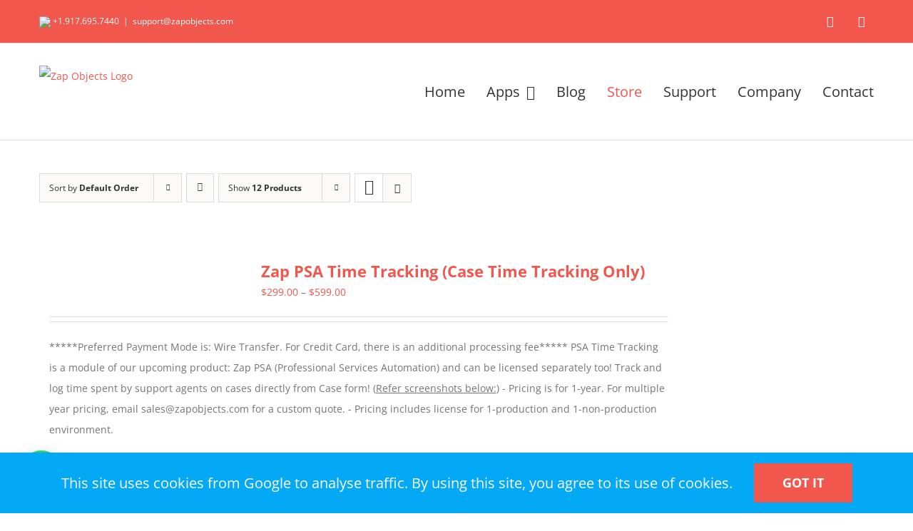

--- FILE ---
content_type: text/html; charset=UTF-8
request_url: https://zapobjects.com/store/?product_orderby=default&product_order=desc
body_size: 30881
content:
<!DOCTYPE html>
<html class="avada-html-layout-wide avada-html-header-position-top" lang="en" prefix="og: http://ogp.me/ns# fb: http://ogp.me/ns/fb#">
<head>
	<meta http-equiv="X-UA-Compatible" content="IE=edge" />
	<meta http-equiv="Content-Type" content="text/html; charset=utf-8"/>
	<meta name="viewport" content="width=device-width, initial-scale=1" />
	<meta name='robots' content='index, follow, max-image-preview:large, max-snippet:-1, max-video-preview:-1' />

	<!-- This site is optimized with the Yoast SEO plugin v20.4 - https://yoast.com/wordpress/plugins/seo/ -->
	<title>Store - Zap Objects</title>
	<link rel="canonical" href="https://zapobjects.com/store/" />
	<link rel="next" href="https://zapobjects.com/store/page/2/" />
	<meta property="og:locale" content="en_US" />
	<meta property="og:type" content="article" />
	<meta property="og:title" content="Store - Zap Objects" />
	<meta property="og:url" content="https://zapobjects.com/store/" />
	<meta property="og:site_name" content="Zap Objects" />
	<meta name="twitter:card" content="summary_large_image" />
	<script type="application/ld+json" class="yoast-schema-graph">{"@context":"https://schema.org","@graph":[{"@type":"WebPage","@id":"https://zapobjects.com/store/","url":"https://zapobjects.com/store/","name":"Store - Zap Objects","isPartOf":{"@id":"https://zapobjects.com/#website"},"primaryImageOfPage":{"@id":"https://zapobjects.com/store/#primaryimage"},"image":{"@id":"https://zapobjects.com/store/#primaryimage"},"thumbnailUrl":"https://zapobjects.com/wp-content/uploads/2022/03/Zap-Case-Time-Entry2.png","datePublished":"2017-12-17T09:39:15+00:00","dateModified":"2017-12-17T09:39:15+00:00","breadcrumb":{"@id":"https://zapobjects.com/store/#breadcrumb"},"inLanguage":"en","potentialAction":[{"@type":"ReadAction","target":["https://zapobjects.com/store/"]}]},{"@type":"ImageObject","inLanguage":"en","@id":"https://zapobjects.com/store/#primaryimage","url":"https://zapobjects.com/wp-content/uploads/2022/03/Zap-Case-Time-Entry2.png","contentUrl":"https://zapobjects.com/wp-content/uploads/2022/03/Zap-Case-Time-Entry2.png","width":400,"height":400},{"@type":"BreadcrumbList","@id":"https://zapobjects.com/store/#breadcrumb","itemListElement":[{"@type":"ListItem","position":1,"name":"Home","item":"https://zapobjects.com/"},{"@type":"ListItem","position":2,"name":"Store"}]},{"@type":"WebSite","@id":"https://zapobjects.com/#website","url":"https://zapobjects.com/","name":"Zap Objects","description":"We provide Microsoft Dynamics Sales and Customer Service Addons","potentialAction":[{"@type":"SearchAction","target":{"@type":"EntryPoint","urlTemplate":"https://zapobjects.com/?s={search_term_string}"},"query-input":"required name=search_term_string"}],"inLanguage":"en"}]}</script>
	<!-- / Yoast SEO plugin. -->


<link rel='dns-prefetch' href='//static.addtoany.com' />
<link rel="alternate" type="application/rss+xml" title="Zap Objects &raquo; Feed" href="https://zapobjects.com/feed/" />
<link rel="alternate" type="application/rss+xml" title="Zap Objects &raquo; Comments Feed" href="https://zapobjects.com/comments/feed/" />
		
		
		
				<link rel="alternate" type="application/rss+xml" title="Zap Objects &raquo; Products Feed" href="https://zapobjects.com/store/feed/" />
		<!-- This site uses the Google Analytics by ExactMetrics plugin v7.14.1 - Using Analytics tracking - https://www.exactmetrics.com/ -->
							<script src="//www.googletagmanager.com/gtag/js?id=UA-112036732-1"  data-cfasync="false" data-wpfc-render="false" type="text/javascript" async></script>
			<script data-cfasync="false" data-wpfc-render="false" type="text/javascript">
				var em_version = '7.14.1';
				var em_track_user = true;
				var em_no_track_reason = '';
				
								var disableStrs = [
															'ga-disable-UA-112036732-1',
									];

				/* Function to detect opted out users */
				function __gtagTrackerIsOptedOut() {
					for (var index = 0; index < disableStrs.length; index++) {
						if (document.cookie.indexOf(disableStrs[index] + '=true') > -1) {
							return true;
						}
					}

					return false;
				}

				/* Disable tracking if the opt-out cookie exists. */
				if (__gtagTrackerIsOptedOut()) {
					for (var index = 0; index < disableStrs.length; index++) {
						window[disableStrs[index]] = true;
					}
				}

				/* Opt-out function */
				function __gtagTrackerOptout() {
					for (var index = 0; index < disableStrs.length; index++) {
						document.cookie = disableStrs[index] + '=true; expires=Thu, 31 Dec 2099 23:59:59 UTC; path=/';
						window[disableStrs[index]] = true;
					}
				}

				if ('undefined' === typeof gaOptout) {
					function gaOptout() {
						__gtagTrackerOptout();
					}
				}
								window.dataLayer = window.dataLayer || [];

				window.ExactMetricsDualTracker = {
					helpers: {},
					trackers: {},
				};
				if (em_track_user) {
					function __gtagDataLayer() {
						dataLayer.push(arguments);
					}

					function __gtagTracker(type, name, parameters) {
						if (!parameters) {
							parameters = {};
						}

						if (parameters.send_to) {
							__gtagDataLayer.apply(null, arguments);
							return;
						}

						if (type === 'event') {
							
														parameters.send_to = exactmetrics_frontend.ua;
							__gtagDataLayer(type, name, parameters);
													} else {
							__gtagDataLayer.apply(null, arguments);
						}
					}

					__gtagTracker('js', new Date());
					__gtagTracker('set', {
						'developer_id.dNDMyYj': true,
											});
															__gtagTracker('config', 'UA-112036732-1', {"forceSSL":"true"} );
										window.gtag = __gtagTracker;										(function () {
						/* https://developers.google.com/analytics/devguides/collection/analyticsjs/ */
						/* ga and __gaTracker compatibility shim. */
						var noopfn = function () {
							return null;
						};
						var newtracker = function () {
							return new Tracker();
						};
						var Tracker = function () {
							return null;
						};
						var p = Tracker.prototype;
						p.get = noopfn;
						p.set = noopfn;
						p.send = function () {
							var args = Array.prototype.slice.call(arguments);
							args.unshift('send');
							__gaTracker.apply(null, args);
						};
						var __gaTracker = function () {
							var len = arguments.length;
							if (len === 0) {
								return;
							}
							var f = arguments[len - 1];
							if (typeof f !== 'object' || f === null || typeof f.hitCallback !== 'function') {
								if ('send' === arguments[0]) {
									var hitConverted, hitObject = false, action;
									if ('event' === arguments[1]) {
										if ('undefined' !== typeof arguments[3]) {
											hitObject = {
												'eventAction': arguments[3],
												'eventCategory': arguments[2],
												'eventLabel': arguments[4],
												'value': arguments[5] ? arguments[5] : 1,
											}
										}
									}
									if ('pageview' === arguments[1]) {
										if ('undefined' !== typeof arguments[2]) {
											hitObject = {
												'eventAction': 'page_view',
												'page_path': arguments[2],
											}
										}
									}
									if (typeof arguments[2] === 'object') {
										hitObject = arguments[2];
									}
									if (typeof arguments[5] === 'object') {
										Object.assign(hitObject, arguments[5]);
									}
									if ('undefined' !== typeof arguments[1].hitType) {
										hitObject = arguments[1];
										if ('pageview' === hitObject.hitType) {
											hitObject.eventAction = 'page_view';
										}
									}
									if (hitObject) {
										action = 'timing' === arguments[1].hitType ? 'timing_complete' : hitObject.eventAction;
										hitConverted = mapArgs(hitObject);
										__gtagTracker('event', action, hitConverted);
									}
								}
								return;
							}

							function mapArgs(args) {
								var arg, hit = {};
								var gaMap = {
									'eventCategory': 'event_category',
									'eventAction': 'event_action',
									'eventLabel': 'event_label',
									'eventValue': 'event_value',
									'nonInteraction': 'non_interaction',
									'timingCategory': 'event_category',
									'timingVar': 'name',
									'timingValue': 'value',
									'timingLabel': 'event_label',
									'page': 'page_path',
									'location': 'page_location',
									'title': 'page_title',
								};
								for (arg in args) {
																		if (!(!args.hasOwnProperty(arg) || !gaMap.hasOwnProperty(arg))) {
										hit[gaMap[arg]] = args[arg];
									} else {
										hit[arg] = args[arg];
									}
								}
								return hit;
							}

							try {
								f.hitCallback();
							} catch (ex) {
							}
						};
						__gaTracker.create = newtracker;
						__gaTracker.getByName = newtracker;
						__gaTracker.getAll = function () {
							return [];
						};
						__gaTracker.remove = noopfn;
						__gaTracker.loaded = true;
						window['__gaTracker'] = __gaTracker;
					})();
									} else {
										console.log("");
					(function () {
						function __gtagTracker() {
							return null;
						}

						window['__gtagTracker'] = __gtagTracker;
						window['gtag'] = __gtagTracker;
					})();
									}
			</script>
				<!-- / Google Analytics by ExactMetrics -->
		<style id='wp-img-auto-sizes-contain-inline-css' type='text/css'>
img:is([sizes=auto i],[sizes^="auto," i]){contain-intrinsic-size:3000px 1500px}
/*# sourceURL=wp-img-auto-sizes-contain-inline-css */
</style>
<style id='classic-theme-styles-inline-css' type='text/css'>
/*! This file is auto-generated */
.wp-block-button__link{color:#fff;background-color:#32373c;border-radius:9999px;box-shadow:none;text-decoration:none;padding:calc(.667em + 2px) calc(1.333em + 2px);font-size:1.125em}.wp-block-file__button{background:#32373c;color:#fff;text-decoration:none}
/*# sourceURL=/wp-includes/css/classic-themes.min.css */
</style>
<style id='woocommerce-inline-inline-css' type='text/css'>
.woocommerce form .form-row .required { visibility: visible; }
/*# sourceURL=woocommerce-inline-inline-css */
</style>
<link rel='stylesheet' id='joinchat-css' href='https://zapobjects.com/wp-content/plugins/creame-whatsapp-me/public/css/joinchat.min.css?ver=5.0.10' type='text/css' media='all' />
<link rel='stylesheet' id='addtoany-css' href='https://zapobjects.com/wp-content/plugins/add-to-any/addtoany.min.css?ver=1.16' type='text/css' media='all' />
<style id='addtoany-inline-css' type='text/css'>
@media screen and (max-width:1025px){
.a2a_floating_style.a2a_vertical_style{display:none;}
}
.a2a_svg { border-radius: 0 !important; }
.a2a_floating_style, .a2a_floating_style > a {padding: 0 !important;}
/*# sourceURL=addtoany-inline-css */
</style>
<link rel='stylesheet' id='fusion-dynamic-css-css' href='https://zapobjects.com/wp-content/uploads/fusion-styles/534f1ad9d90938e6b683164104a2db23.min.css?ver=3.7.1' type='text/css' media='all' />
<script type="text/template" id="tmpl-variation-template">
	<div class="woocommerce-variation-description">{{{ data.variation.variation_description }}}</div>
	<div class="woocommerce-variation-price">{{{ data.variation.price_html }}}</div>
	<div class="woocommerce-variation-availability">{{{ data.variation.availability_html }}}</div>
</script>
<script type="text/template" id="tmpl-unavailable-variation-template">
	<p>Sorry, this product is unavailable. Please choose a different combination.</p>
</script>
<script type="text/javascript" src="https://zapobjects.com/wp-content/plugins/google-analytics-dashboard-for-wp/assets/js/frontend-gtag.min.js?ver=7.14.1" id="exactmetrics-frontend-script-js"></script>
<script data-cfasync="false" data-wpfc-render="false" type="text/javascript" id='exactmetrics-frontend-script-js-extra'>/* <![CDATA[ */
var exactmetrics_frontend = {"js_events_tracking":"true","download_extensions":"zip,mp3,mpeg,pdf,docx,pptx,xlsx,rar","inbound_paths":"[{\"path\":\"\\\/go\\\/\",\"label\":\"affiliate\"},{\"path\":\"\\\/recommend\\\/\",\"label\":\"affiliate\"}]","home_url":"https:\/\/zapobjects.com","hash_tracking":"false","ua":"UA-112036732-1","v4_id":""};/* ]]> */
</script>
<script type="text/javascript" id="addtoany-core-js-before">
/* <![CDATA[ */
window.a2a_config=window.a2a_config||{};a2a_config.callbacks=[];a2a_config.overlays=[];a2a_config.templates={};

//# sourceURL=addtoany-core-js-before
/* ]]> */
</script>
<script type="text/javascript" async src="https://static.addtoany.com/menu/page.js" id="addtoany-core-js"></script>
<script type="text/javascript" src="https://zapobjects.com/wp-includes/js/jquery/jquery.min.js?ver=3.7.1" id="jquery-core-js"></script>
<script type="text/javascript" src="https://zapobjects.com/wp-includes/js/jquery/jquery-migrate.min.js?ver=3.4.1" id="jquery-migrate-js"></script>
<script type="text/javascript" async src="https://zapobjects.com/wp-content/plugins/add-to-any/addtoany.min.js?ver=1.1" id="addtoany-jquery-js"></script>
<link rel="https://api.w.org/" href="https://zapobjects.com/wp-json/" /><link rel="EditURI" type="application/rsd+xml" title="RSD" href="https://zapobjects.com/xmlrpc.php?rsd" />
<meta name="generator" content="WordPress 6.9" />
<meta name="generator" content="WooCommerce 7.5.1" />
<meta name="generator" content="Site Kit by Google 1.99.0" /><style type="text/css" id="css-fb-visibility">@media screen and (max-width: 640px){.fusion-no-small-visibility{display:none !important;}body:not(.fusion-builder-ui-wireframe) .sm-text-align-center{text-align:center !important;}body:not(.fusion-builder-ui-wireframe) .sm-text-align-left{text-align:left !important;}body:not(.fusion-builder-ui-wireframe) .sm-text-align-right{text-align:right !important;}body:not(.fusion-builder-ui-wireframe) .sm-flex-align-center{justify-content:center !important;}body:not(.fusion-builder-ui-wireframe) .sm-flex-align-flex-start{justify-content:flex-start !important;}body:not(.fusion-builder-ui-wireframe) .sm-flex-align-flex-end{justify-content:flex-end !important;}body:not(.fusion-builder-ui-wireframe) .sm-mx-auto{margin-left:auto !important;margin-right:auto !important;}body:not(.fusion-builder-ui-wireframe) .sm-ml-auto{margin-left:auto !important;}body:not(.fusion-builder-ui-wireframe) .sm-mr-auto{margin-right:auto !important;}body:not(.fusion-builder-ui-wireframe) .fusion-absolute-position-small{position:absolute;top:auto;width:100%;}}@media screen and (min-width: 641px) and (max-width: 1024px){.fusion-no-medium-visibility{display:none !important;}body:not(.fusion-builder-ui-wireframe) .md-text-align-center{text-align:center !important;}body:not(.fusion-builder-ui-wireframe) .md-text-align-left{text-align:left !important;}body:not(.fusion-builder-ui-wireframe) .md-text-align-right{text-align:right !important;}body:not(.fusion-builder-ui-wireframe) .md-flex-align-center{justify-content:center !important;}body:not(.fusion-builder-ui-wireframe) .md-flex-align-flex-start{justify-content:flex-start !important;}body:not(.fusion-builder-ui-wireframe) .md-flex-align-flex-end{justify-content:flex-end !important;}body:not(.fusion-builder-ui-wireframe) .md-mx-auto{margin-left:auto !important;margin-right:auto !important;}body:not(.fusion-builder-ui-wireframe) .md-ml-auto{margin-left:auto !important;}body:not(.fusion-builder-ui-wireframe) .md-mr-auto{margin-right:auto !important;}body:not(.fusion-builder-ui-wireframe) .fusion-absolute-position-medium{position:absolute;top:auto;width:100%;}}@media screen and (min-width: 1025px){.fusion-no-large-visibility{display:none !important;}body:not(.fusion-builder-ui-wireframe) .lg-text-align-center{text-align:center !important;}body:not(.fusion-builder-ui-wireframe) .lg-text-align-left{text-align:left !important;}body:not(.fusion-builder-ui-wireframe) .lg-text-align-right{text-align:right !important;}body:not(.fusion-builder-ui-wireframe) .lg-flex-align-center{justify-content:center !important;}body:not(.fusion-builder-ui-wireframe) .lg-flex-align-flex-start{justify-content:flex-start !important;}body:not(.fusion-builder-ui-wireframe) .lg-flex-align-flex-end{justify-content:flex-end !important;}body:not(.fusion-builder-ui-wireframe) .lg-mx-auto{margin-left:auto !important;margin-right:auto !important;}body:not(.fusion-builder-ui-wireframe) .lg-ml-auto{margin-left:auto !important;}body:not(.fusion-builder-ui-wireframe) .lg-mr-auto{margin-right:auto !important;}body:not(.fusion-builder-ui-wireframe) .fusion-absolute-position-large{position:absolute;top:auto;width:100%;}}</style>	<noscript><style>.woocommerce-product-gallery{ opacity: 1 !important; }</style></noscript>
	   <script data-cfasync="false" data-no-optimize="1" data-pagespeed-no-defer>
      var tvc_lc = 'USD';
    </script>
       <script data-cfasync="false" data-no-optimize="1" data-pagespeed-no-defer>
      var tvc_lc = 'USD';
    </script>
          <script>(window.gaDevIds=window.gaDevIds||[]).push('5CDcaG');</script>
      <link rel="icon" href="https://zapobjects.com/wp-content/uploads/2017/12/Zap16.png" sizes="32x32" />
<link rel="icon" href="https://zapobjects.com/wp-content/uploads/2017/12/Zap16.png" sizes="192x192" />
<link rel="apple-touch-icon" href="https://zapobjects.com/wp-content/uploads/2017/12/Zap16.png" />
<meta name="msapplication-TileImage" content="https://zapobjects.com/wp-content/uploads/2017/12/Zap16.png" />
		<script type="text/javascript">
			var doc = document.documentElement;
			doc.setAttribute( 'data-useragent', navigator.userAgent );
		</script>
		
	<style id='global-styles-inline-css' type='text/css'>
:root{--wp--preset--aspect-ratio--square: 1;--wp--preset--aspect-ratio--4-3: 4/3;--wp--preset--aspect-ratio--3-4: 3/4;--wp--preset--aspect-ratio--3-2: 3/2;--wp--preset--aspect-ratio--2-3: 2/3;--wp--preset--aspect-ratio--16-9: 16/9;--wp--preset--aspect-ratio--9-16: 9/16;--wp--preset--color--black: #000000;--wp--preset--color--cyan-bluish-gray: #abb8c3;--wp--preset--color--white: #ffffff;--wp--preset--color--pale-pink: #f78da7;--wp--preset--color--vivid-red: #cf2e2e;--wp--preset--color--luminous-vivid-orange: #ff6900;--wp--preset--color--luminous-vivid-amber: #fcb900;--wp--preset--color--light-green-cyan: #7bdcb5;--wp--preset--color--vivid-green-cyan: #00d084;--wp--preset--color--pale-cyan-blue: #8ed1fc;--wp--preset--color--vivid-cyan-blue: #0693e3;--wp--preset--color--vivid-purple: #9b51e0;--wp--preset--gradient--vivid-cyan-blue-to-vivid-purple: linear-gradient(135deg,rgb(6,147,227) 0%,rgb(155,81,224) 100%);--wp--preset--gradient--light-green-cyan-to-vivid-green-cyan: linear-gradient(135deg,rgb(122,220,180) 0%,rgb(0,208,130) 100%);--wp--preset--gradient--luminous-vivid-amber-to-luminous-vivid-orange: linear-gradient(135deg,rgb(252,185,0) 0%,rgb(255,105,0) 100%);--wp--preset--gradient--luminous-vivid-orange-to-vivid-red: linear-gradient(135deg,rgb(255,105,0) 0%,rgb(207,46,46) 100%);--wp--preset--gradient--very-light-gray-to-cyan-bluish-gray: linear-gradient(135deg,rgb(238,238,238) 0%,rgb(169,184,195) 100%);--wp--preset--gradient--cool-to-warm-spectrum: linear-gradient(135deg,rgb(74,234,220) 0%,rgb(151,120,209) 20%,rgb(207,42,186) 40%,rgb(238,44,130) 60%,rgb(251,105,98) 80%,rgb(254,248,76) 100%);--wp--preset--gradient--blush-light-purple: linear-gradient(135deg,rgb(255,206,236) 0%,rgb(152,150,240) 100%);--wp--preset--gradient--blush-bordeaux: linear-gradient(135deg,rgb(254,205,165) 0%,rgb(254,45,45) 50%,rgb(107,0,62) 100%);--wp--preset--gradient--luminous-dusk: linear-gradient(135deg,rgb(255,203,112) 0%,rgb(199,81,192) 50%,rgb(65,88,208) 100%);--wp--preset--gradient--pale-ocean: linear-gradient(135deg,rgb(255,245,203) 0%,rgb(182,227,212) 50%,rgb(51,167,181) 100%);--wp--preset--gradient--electric-grass: linear-gradient(135deg,rgb(202,248,128) 0%,rgb(113,206,126) 100%);--wp--preset--gradient--midnight: linear-gradient(135deg,rgb(2,3,129) 0%,rgb(40,116,252) 100%);--wp--preset--font-size--small: 10.5px;--wp--preset--font-size--medium: 20px;--wp--preset--font-size--large: 21px;--wp--preset--font-size--x-large: 42px;--wp--preset--font-size--normal: 14px;--wp--preset--font-size--xlarge: 28px;--wp--preset--font-size--huge: 42px;--wp--preset--spacing--20: 0.44rem;--wp--preset--spacing--30: 0.67rem;--wp--preset--spacing--40: 1rem;--wp--preset--spacing--50: 1.5rem;--wp--preset--spacing--60: 2.25rem;--wp--preset--spacing--70: 3.38rem;--wp--preset--spacing--80: 5.06rem;--wp--preset--shadow--natural: 6px 6px 9px rgba(0, 0, 0, 0.2);--wp--preset--shadow--deep: 12px 12px 50px rgba(0, 0, 0, 0.4);--wp--preset--shadow--sharp: 6px 6px 0px rgba(0, 0, 0, 0.2);--wp--preset--shadow--outlined: 6px 6px 0px -3px rgb(255, 255, 255), 6px 6px rgb(0, 0, 0);--wp--preset--shadow--crisp: 6px 6px 0px rgb(0, 0, 0);}:where(.is-layout-flex){gap: 0.5em;}:where(.is-layout-grid){gap: 0.5em;}body .is-layout-flex{display: flex;}.is-layout-flex{flex-wrap: wrap;align-items: center;}.is-layout-flex > :is(*, div){margin: 0;}body .is-layout-grid{display: grid;}.is-layout-grid > :is(*, div){margin: 0;}:where(.wp-block-columns.is-layout-flex){gap: 2em;}:where(.wp-block-columns.is-layout-grid){gap: 2em;}:where(.wp-block-post-template.is-layout-flex){gap: 1.25em;}:where(.wp-block-post-template.is-layout-grid){gap: 1.25em;}.has-black-color{color: var(--wp--preset--color--black) !important;}.has-cyan-bluish-gray-color{color: var(--wp--preset--color--cyan-bluish-gray) !important;}.has-white-color{color: var(--wp--preset--color--white) !important;}.has-pale-pink-color{color: var(--wp--preset--color--pale-pink) !important;}.has-vivid-red-color{color: var(--wp--preset--color--vivid-red) !important;}.has-luminous-vivid-orange-color{color: var(--wp--preset--color--luminous-vivid-orange) !important;}.has-luminous-vivid-amber-color{color: var(--wp--preset--color--luminous-vivid-amber) !important;}.has-light-green-cyan-color{color: var(--wp--preset--color--light-green-cyan) !important;}.has-vivid-green-cyan-color{color: var(--wp--preset--color--vivid-green-cyan) !important;}.has-pale-cyan-blue-color{color: var(--wp--preset--color--pale-cyan-blue) !important;}.has-vivid-cyan-blue-color{color: var(--wp--preset--color--vivid-cyan-blue) !important;}.has-vivid-purple-color{color: var(--wp--preset--color--vivid-purple) !important;}.has-black-background-color{background-color: var(--wp--preset--color--black) !important;}.has-cyan-bluish-gray-background-color{background-color: var(--wp--preset--color--cyan-bluish-gray) !important;}.has-white-background-color{background-color: var(--wp--preset--color--white) !important;}.has-pale-pink-background-color{background-color: var(--wp--preset--color--pale-pink) !important;}.has-vivid-red-background-color{background-color: var(--wp--preset--color--vivid-red) !important;}.has-luminous-vivid-orange-background-color{background-color: var(--wp--preset--color--luminous-vivid-orange) !important;}.has-luminous-vivid-amber-background-color{background-color: var(--wp--preset--color--luminous-vivid-amber) !important;}.has-light-green-cyan-background-color{background-color: var(--wp--preset--color--light-green-cyan) !important;}.has-vivid-green-cyan-background-color{background-color: var(--wp--preset--color--vivid-green-cyan) !important;}.has-pale-cyan-blue-background-color{background-color: var(--wp--preset--color--pale-cyan-blue) !important;}.has-vivid-cyan-blue-background-color{background-color: var(--wp--preset--color--vivid-cyan-blue) !important;}.has-vivid-purple-background-color{background-color: var(--wp--preset--color--vivid-purple) !important;}.has-black-border-color{border-color: var(--wp--preset--color--black) !important;}.has-cyan-bluish-gray-border-color{border-color: var(--wp--preset--color--cyan-bluish-gray) !important;}.has-white-border-color{border-color: var(--wp--preset--color--white) !important;}.has-pale-pink-border-color{border-color: var(--wp--preset--color--pale-pink) !important;}.has-vivid-red-border-color{border-color: var(--wp--preset--color--vivid-red) !important;}.has-luminous-vivid-orange-border-color{border-color: var(--wp--preset--color--luminous-vivid-orange) !important;}.has-luminous-vivid-amber-border-color{border-color: var(--wp--preset--color--luminous-vivid-amber) !important;}.has-light-green-cyan-border-color{border-color: var(--wp--preset--color--light-green-cyan) !important;}.has-vivid-green-cyan-border-color{border-color: var(--wp--preset--color--vivid-green-cyan) !important;}.has-pale-cyan-blue-border-color{border-color: var(--wp--preset--color--pale-cyan-blue) !important;}.has-vivid-cyan-blue-border-color{border-color: var(--wp--preset--color--vivid-cyan-blue) !important;}.has-vivid-purple-border-color{border-color: var(--wp--preset--color--vivid-purple) !important;}.has-vivid-cyan-blue-to-vivid-purple-gradient-background{background: var(--wp--preset--gradient--vivid-cyan-blue-to-vivid-purple) !important;}.has-light-green-cyan-to-vivid-green-cyan-gradient-background{background: var(--wp--preset--gradient--light-green-cyan-to-vivid-green-cyan) !important;}.has-luminous-vivid-amber-to-luminous-vivid-orange-gradient-background{background: var(--wp--preset--gradient--luminous-vivid-amber-to-luminous-vivid-orange) !important;}.has-luminous-vivid-orange-to-vivid-red-gradient-background{background: var(--wp--preset--gradient--luminous-vivid-orange-to-vivid-red) !important;}.has-very-light-gray-to-cyan-bluish-gray-gradient-background{background: var(--wp--preset--gradient--very-light-gray-to-cyan-bluish-gray) !important;}.has-cool-to-warm-spectrum-gradient-background{background: var(--wp--preset--gradient--cool-to-warm-spectrum) !important;}.has-blush-light-purple-gradient-background{background: var(--wp--preset--gradient--blush-light-purple) !important;}.has-blush-bordeaux-gradient-background{background: var(--wp--preset--gradient--blush-bordeaux) !important;}.has-luminous-dusk-gradient-background{background: var(--wp--preset--gradient--luminous-dusk) !important;}.has-pale-ocean-gradient-background{background: var(--wp--preset--gradient--pale-ocean) !important;}.has-electric-grass-gradient-background{background: var(--wp--preset--gradient--electric-grass) !important;}.has-midnight-gradient-background{background: var(--wp--preset--gradient--midnight) !important;}.has-small-font-size{font-size: var(--wp--preset--font-size--small) !important;}.has-medium-font-size{font-size: var(--wp--preset--font-size--medium) !important;}.has-large-font-size{font-size: var(--wp--preset--font-size--large) !important;}.has-x-large-font-size{font-size: var(--wp--preset--font-size--x-large) !important;}
/*# sourceURL=global-styles-inline-css */
</style>
</head>

<body class="archive post-type-archive post-type-archive-product wp-theme-Avada theme-Avada woocommerce-shop woocommerce woocommerce-page woocommerce-no-js fusion-image-hovers fusion-pagination-sizing fusion-button_type-flat fusion-button_span-no fusion-button_gradient-linear avada-image-rollover-circle-yes avada-image-rollover-yes avada-image-rollover-direction-left fusion-body ltr fusion-sticky-header no-tablet-sticky-header no-mobile-sticky-header no-mobile-slidingbar avada-has-rev-slider-styles fusion-disable-outline fusion-sub-menu-fade mobile-logo-pos-left layout-wide-mode avada-has-boxed-modal-shadow-none layout-scroll-offset-full avada-has-zero-margin-offset-top fusion-top-header menu-text-align-left fusion-woo-product-design-classic fusion-woo-shop-page-columns-4 fusion-woo-related-columns-4 fusion-woo-archive-page-columns-3 avada-has-woo-gallery-disabled woo-sale-badge-circle woo-outofstock-badge-top_bar mobile-menu-design-modern fusion-show-pagination-text fusion-header-layout-v3 avada-responsive avada-footer-fx-parallax-effect avada-menu-highlight-style-bar fusion-search-form-classic fusion-main-menu-search-overlay fusion-avatar-square avada-sticky-shrinkage avada-dropdown-styles avada-blog-layout-large avada-blog-archive-layout-grid avada-header-shadow-no avada-menu-icon-position-left avada-has-mainmenu-dropdown-divider avada-has-breadcrumb-mobile-hidden avada-has-titlebar-hide avada-has-pagination-padding avada-flyout-menu-direction-fade avada-ec-views-v1" >
		<a class="skip-link screen-reader-text" href="#content">Skip to content</a>

	<div id="boxed-wrapper">
		<div class="fusion-sides-frame"></div>
		<div id="wrapper" class="fusion-wrapper">
			<div id="home" style="position:relative;top:-1px;"></div>
			
				
			<header class="fusion-header-wrapper">
				<div class="fusion-header-v3 fusion-logo-alignment fusion-logo-left fusion-sticky-menu- fusion-sticky-logo- fusion-mobile-logo-  fusion-mobile-menu-design-modern">
					
<div class="fusion-secondary-header">
	<div class="fusion-row">
					<div class="fusion-alignleft">
				<div class="fusion-contact-info"><span class="fusion-contact-info-phone-number"> <img src="https://zapobjects.com/wp-content/uploads/2017/12/us-phone.jpg"> +1.917.695.7440</span><span class="fusion-header-separator">|</span><span class="fusion-contact-info-email-address"><a href="mailto:sup&#112;&#111;r&#116;&#64;z&#97;&#112;o&#98;j&#101;c&#116;s.&#99;om">sup&#112;&#111;r&#116;&#64;z&#97;&#112;o&#98;j&#101;c&#116;s.&#99;om</a></span></div>			</div>
							<div class="fusion-alignright">
				<div class="fusion-social-links-header"><div class="fusion-social-networks boxed-icons"><div class="fusion-social-networks-wrapper"><a  class="fusion-social-network-icon fusion-tooltip fusion-twitter awb-icon-twitter" style data-placement="bottom" data-title="Twitter" data-toggle="tooltip" title="Twitter" href="https://twitter.com/ZapObjects" target="_blank" rel="noopener noreferrer nofollow"><span class="screen-reader-text">Twitter</span></a><a  class="fusion-social-network-icon fusion-tooltip fusion-linkedin awb-icon-linkedin" style data-placement="bottom" data-title="LinkedIn" data-toggle="tooltip" title="LinkedIn" href="https://www.linkedin.com/company/zapobjects/" target="_blank" rel="noopener noreferrer nofollow"><span class="screen-reader-text">LinkedIn</span></a></div></div></div>			</div>
			</div>
</div>
<div class="fusion-header-sticky-height"></div>
<div class="fusion-header">
	<div class="fusion-row">
					<div class="fusion-logo" data-margin-top="31px" data-margin-bottom="31px" data-margin-left="0px" data-margin-right="0px">
			<a class="fusion-logo-link"  href="https://zapobjects.com/" >

						<!-- standard logo -->
			<img src="https://zapobjects.com/wp-content/uploads/2020/05/ZapObjectsLogo-Horizontal.png" srcset="https://zapobjects.com/wp-content/uploads/2020/05/ZapObjectsLogo-Horizontal.png 1x" width="310" height="74" alt="Zap Objects Logo" data-retina_logo_url="" class="fusion-standard-logo" />

			
					</a>
		</div>		<nav class="fusion-main-menu" aria-label="Main Menu"><div class="fusion-overlay-search">		<form role="search" class="searchform fusion-search-form  fusion-search-form-classic" method="get" action="https://zapobjects.com/">
			<div class="fusion-search-form-content">

				
				<div class="fusion-search-field search-field">
					<label><span class="screen-reader-text">Search for:</span>
													<input type="search" value="" name="s" class="s" placeholder="Search..." required aria-required="true" aria-label="Search..."/>
											</label>
				</div>
				<div class="fusion-search-button search-button">
					<input type="submit" class="fusion-search-submit searchsubmit" aria-label="Search" value="&#xf002;" />
									</div>

				
			</div>


			
		</form>
		<div class="fusion-search-spacer"></div><a href="#" role="button" aria-label="Close Search" class="fusion-close-search"></a></div><ul id="menu-our-menu" class="fusion-menu"><li  id="menu-item-11859"  class="menu-item menu-item-type-post_type menu-item-object-page menu-item-home menu-item-11859"  data-item-id="11859"><a  href="https://zapobjects.com/" class="fusion-bar-highlight"><span class="menu-text">Home</span></a></li><li  id="menu-item-11816"  class="menu-item menu-item-type-post_type menu-item-object-page menu-item-has-children menu-item-11816 fusion-dropdown-menu"  data-item-id="11816"><a  href="https://zapobjects.com/apps/" class="fusion-bar-highlight"><span class="menu-text">Apps</span> <span class="fusion-caret"><i class="fusion-dropdown-indicator" aria-hidden="true"></i></span></a><ul class="sub-menu"><li  id="menu-item-12482"  class="menu-item menu-item-type-post_type menu-item-object-page menu-item-12482 fusion-dropdown-submenu" ><a  href="https://zapobjects.com/apps/zap-helpdesk/" class="fusion-bar-highlight"><span>Zap Helpdesk (Email to Case)– for D365 Customer Service</span></a></li><li  id="menu-item-13480"  class="menu-item menu-item-type-post_type menu-item-object-page menu-item-13480 fusion-dropdown-submenu" ><a  href="https://zapobjects.com/apps/zap-ssrs-report-scheduler/" class="fusion-bar-highlight"><span>Zap Report / View Scheduler</span></a></li><li  id="menu-item-13431"  class="menu-item menu-item-type-post_type menu-item-object-page menu-item-13431 fusion-dropdown-submenu" ><a  href="https://zapobjects.com/apps/zap-copy-record/" class="fusion-bar-highlight"><span>Zap Copy / Clone / Duplicate Record</span></a></li><li  id="menu-item-16391"  class="menu-item menu-item-type-post_type menu-item-object-page menu-item-16391 fusion-dropdown-submenu" ><a  href="https://zapobjects.com/apps/zap-case-time-entry/" class="fusion-bar-highlight"><span>Zap PSA Time Entry</span></a></li><li  id="menu-item-11822"  class="menu-item menu-item-type-post_type menu-item-object-page menu-item-11822 fusion-dropdown-submenu" ><a  href="https://zapobjects.com/apps/zap-email-parser/" class="fusion-bar-highlight"><span>Zap Email Parser</span></a></li><li  id="menu-item-14625"  class="menu-item menu-item-type-post_type menu-item-object-page menu-item-14625 fusion-dropdown-submenu" ><a  href="https://zapobjects.com/apps/zap-notifications/" class="fusion-bar-highlight"><span>Zap Notifications Generator (In-App, Push, Email)</span></a></li><li  id="menu-item-14616"  class="menu-item menu-item-type-post_type menu-item-object-page menu-item-14616 fusion-dropdown-submenu" ><a  href="https://zapobjects.com/apps/zap-calendar-pro/" class="fusion-bar-highlight"><span>Zap Calendar Pro (Schedule Anything)</span></a></li><li  id="menu-item-15774"  class="menu-item menu-item-type-post_type menu-item-object-page menu-item-15774 fusion-dropdown-submenu" ><a  href="https://zapobjects.com/apps/zap-audit-user-actions/" class="fusion-bar-highlight"><span>Zap User Adoption Tracker</span></a></li><li  id="menu-item-12888"  class="menu-item menu-item-type-post_type menu-item-object-page menu-item-12888 fusion-dropdown-submenu" ><a  href="https://zapobjects.com/apps/zap-attachment-viewer/" class="fusion-bar-highlight"><span>Zap Attachment Viewer (with bulk view/ delete email attachments option)</span></a></li><li  id="menu-item-14018"  class="menu-item menu-item-type-post_type menu-item-object-page menu-item-14018 fusion-dropdown-submenu" ><a  href="https://zapobjects.com/apps/zap-email-reader/" class="fusion-bar-highlight"><span>Zap Email Reader</span></a></li></ul></li><li  id="menu-item-12025"  class="menu-item menu-item-type-post_type menu-item-object-page menu-item-12025"  data-item-id="12025"><a  href="https://zapobjects.com/blog/" class="fusion-bar-highlight"><span class="menu-text">Blog</span></a></li><li  id="menu-item-11988"  class="menu-item menu-item-type-post_type menu-item-object-page current-menu-item current_page_item menu-item-11988"  data-item-id="11988"><a  href="https://zapobjects.com/store/" class="fusion-bar-highlight"><span class="menu-text">Store</span></a></li><li  id="menu-item-11819"  class="menu-item menu-item-type-custom menu-item-object-custom menu-item-11819"  data-item-id="11819"><a  href="https://support.zapobjects.com" class="fusion-bar-highlight"><span class="menu-text">Support</span></a></li><li  id="menu-item-11904"  class="menu-item menu-item-type-post_type menu-item-object-page menu-item-11904"  data-item-id="11904"><a  href="https://zapobjects.com/company/" class="fusion-bar-highlight"><span class="menu-text">Company</span></a></li><li  id="menu-item-11985"  class="menu-item menu-item-type-post_type menu-item-object-page menu-item-11985"  data-item-id="11985"><a  href="https://zapobjects.com/contact/" class="fusion-bar-highlight"><span class="menu-text">Contact</span></a></li></ul></nav>	<div class="fusion-mobile-menu-icons">
							<a href="#" class="fusion-icon awb-icon-bars" aria-label="Toggle mobile menu" aria-expanded="false"></a>
		
		
		
			</div>

<nav class="fusion-mobile-nav-holder fusion-mobile-menu-text-align-left" aria-label="Main Menu Mobile"></nav>

					</div>
</div>
				</div>
				<div class="fusion-clearfix"></div>
			</header>
							
						<div id="sliders-container" class="fusion-slider-visibility">
					</div>
				
				
			
			
						<main id="main" class="clearfix ">
				<div class="fusion-row" style="">
		<div class="woocommerce-container">
			<section id="content"class="full-width" style="width: 100%;">
		<header class="woocommerce-products-header">
	
	<div class="post-content"><div class="addtoany_share_save_container addtoany_content addtoany_content_bottom"><div class="a2a_kit a2a_kit_size_50 addtoany_list" data-a2a-url="https://zapobjects.com/product/zap-psa-time-tracking/" data-a2a-title="Zap PSA Time Tracking (Case Time Tracking Only)"></div></div></div></header>
<div class="woocommerce-notices-wrapper"></div>
<div class="catalog-ordering fusion-clearfix">
			<div class="orderby-order-container">
			<ul class="orderby order-dropdown">
				<li>
					<span class="current-li">
						<span class="current-li-content">
														<a aria-haspopup="true">Sort by <strong>Default Order</strong></a>
						</span>
					</span>
					<ul>
																			<li class="">
																<a href="?product_orderby=default&product_order=desc">Sort by <strong>Default Order</strong></a>
							</li>
												<li class="">
														<a href="?product_orderby=name&product_order=desc">Sort by <strong>Name</strong></a>
						</li>
						<li class="">
														<a href="?product_orderby=price&product_order=desc">Sort by <strong>Price</strong></a>
						</li>
						<li class="">
														<a href="?product_orderby=date&product_order=desc">Sort by <strong>Date</strong></a>
						</li>
						<li class="">
														<a href="?product_orderby=popularity&product_order=desc">Sort by <strong>Popularity</strong></a>
						</li>

											</ul>
				</li>
			</ul>

			<ul class="order">
															<li class="desc"><a aria-label="Ascending order" aria-haspopup="true" href="?product_orderby=default&product_order=asc"><i class="awb-icon-arrow-down2 icomoon-up" aria-hidden="true"></i></a></li>
												</ul>
		</div>

		<ul class="sort-count order-dropdown">
			<li>
				<span class="current-li">
					<a aria-haspopup="true">
						Show <strong>12 Products</strong>						</a>
					</span>
				<ul>
					<li class="current">
						<a href="?product_orderby=default&product_order=desc&product_count=12">
							Show <strong>12 Products</strong>						</a>
					</li>
					<li class="">
						<a href="?product_orderby=default&product_order=desc&product_count=24">
							Show <strong>24 Products</strong>						</a>
					</li>
					<li class="">
						<a href="?product_orderby=default&product_order=desc&product_count=36">
							Show <strong>36 Products</strong>						</a>
					</li>
				</ul>
			</li>
		</ul>
	
											<ul class="fusion-grid-list-view">
			<li class="fusion-grid-view-li active-view">
				<a class="fusion-grid-view" aria-label="View as grid" aria-haspopup="true" href="?product_orderby=default&product_order=desc&product_view=grid"><i class="awb-icon-grid icomoon-grid" aria-hidden="true"></i></a>
			</li>
			<li class="fusion-list-view-li">
				<a class="fusion-list-view" aria-haspopup="true" aria-label="View as list" href="?product_orderby=default&product_order=desc&product_view=list"><i class="awb-icon-list icomoon-list" aria-hidden="true"></i></a>
			</li>
		</ul>
	</div>
<ul class="products clearfix products-4">
<li class="product type-product post-15265 status-publish first instock product_cat-dynamics_365_crm_apps has-post-thumbnail shipping-taxable purchasable product-type-variable product-list-view">
	<div class="fusion-product-wrapper">
<a href="https://zapobjects.com/product/zap-psa-time-tracking/" class="product-images" aria-label="Zap PSA Time Tracking (Case Time Tracking Only)">

<div class="featured-image">
		<img width="400" height="400" src="https://zapobjects.com/wp-content/uploads/2022/03/Zap-Case-Time-Entry2.png" class="attachment-shop_catalog size-shop_catalog wp-post-image" alt="" decoding="async" fetchpriority="high" srcset="https://zapobjects.com/wp-content/uploads/2022/03/Zap-Case-Time-Entry2-66x66.png 66w, https://zapobjects.com/wp-content/uploads/2022/03/Zap-Case-Time-Entry2-100x100.png 100w, https://zapobjects.com/wp-content/uploads/2022/03/Zap-Case-Time-Entry2-150x150.png 150w, https://zapobjects.com/wp-content/uploads/2022/03/Zap-Case-Time-Entry2-200x200.png 200w, https://zapobjects.com/wp-content/uploads/2022/03/Zap-Case-Time-Entry2-300x300.png 300w, https://zapobjects.com/wp-content/uploads/2022/03/Zap-Case-Time-Entry2.png 400w" sizes="(max-width: 400px) 100vw, 400px" />
						<div class="cart-loading"><i class="awb-icon-spinner" aria-hidden="true"></i></div>
			</div>
</a>
<div class="fusion-product-content">
	<div class="product-details">
		<div class="product-details-container">
<h3 class="product-title">
	<a href="https://zapobjects.com/product/zap-psa-time-tracking/">
		Zap PSA Time Tracking (Case Time Tracking Only)	</a>
</h3>
<div class="fusion-price-rating">

	<span class="price"><span class="woocommerce-Price-amount amount"><bdi><span class="woocommerce-Price-currencySymbol">&#36;</span>299.00</bdi></span> &ndash; <span class="woocommerce-Price-amount amount"><bdi><span class="woocommerce-Price-currencySymbol">&#36;</span>599.00</bdi></span></span>
		</div>
	</div>
</div>


	<div class="product-excerpt product-list">
		<div class="fusion-content-sep sep-double sep-solid"></div>
		<div class="product-excerpt-container">
			<div class="post-content">
				*****Preferred Payment Mode is: Wire Transfer. For Credit Card, there is an additional processing fee*****

PSA Time Tracking is a module of our upcoming product: Zap PSA (Professional Services Automation) and can be licensed separately too!
Track and log time spent by support agents on cases directly from Case form! (<span style="text-decoration: underline;">Refer screenshots below:</span>)

- Pricing is for 1-year. For multiple year pricing, email sales@zapobjects.com for a custom quote. - Pricing includes license for 1-production and 1-non-production environment.			</div>
		</div>
		<div class="product-buttons">
			<div class="product-buttons-container clearfix"> </div>
<a href="https://zapobjects.com/product/zap-psa-time-tracking/" data-quantity="1" class="button product_type_variable add_to_cart_button" data-product_id="15265" data-product_sku="PSA_TIME_TRACKING" aria-label="Select options for &ldquo;Zap PSA Time Tracking (Case Time Tracking Only)&rdquo;" rel="nofollow">Select options</a>
<a href="https://zapobjects.com/product/zap-psa-time-tracking/" class="show_details_button">
	Details</a>


	</div>
	</div>

	</div> </div>
</li>
<li class="product type-product post-16344 status-publish instock product_cat-dynamics_365_crm_apps has-post-thumbnail shipping-taxable purchasable product-type-variable product-list-view">
	<div class="fusion-product-wrapper">
<a href="https://zapobjects.com/product/zap-case-time-tracker/" class="product-images" aria-label="Zap Case Time Tracker">

<div class="featured-image">
		<img width="400" height="400" src="https://zapobjects.com/wp-content/uploads/2020/07/Case-Time-Tracker-Icon.png" class="attachment-shop_catalog size-shop_catalog wp-post-image" alt="" decoding="async" srcset="https://zapobjects.com/wp-content/uploads/2020/07/Case-Time-Tracker-Icon-66x66.png 66w, https://zapobjects.com/wp-content/uploads/2020/07/Case-Time-Tracker-Icon-100x100.png 100w, https://zapobjects.com/wp-content/uploads/2020/07/Case-Time-Tracker-Icon-150x150.png 150w, https://zapobjects.com/wp-content/uploads/2020/07/Case-Time-Tracker-Icon-200x200.png 200w, https://zapobjects.com/wp-content/uploads/2020/07/Case-Time-Tracker-Icon-300x300.png 300w, https://zapobjects.com/wp-content/uploads/2020/07/Case-Time-Tracker-Icon.png 400w" sizes="(max-width: 400px) 100vw, 400px" />
						<div class="cart-loading"><i class="awb-icon-spinner" aria-hidden="true"></i></div>
			</div>
</a>
<div class="fusion-product-content">
	<div class="product-details">
		<div class="product-details-container">
<h3 class="product-title">
	<a href="https://zapobjects.com/product/zap-case-time-tracker/">
		Zap Case Time Tracker	</a>
</h3>
<div class="fusion-price-rating">

	<span class="price"><span class="woocommerce-Price-amount amount"><bdi><span class="woocommerce-Price-currencySymbol">&#36;</span>299.00</bdi></span> &ndash; <span class="woocommerce-Price-amount amount"><bdi><span class="woocommerce-Price-currencySymbol">&#36;</span>399.00</bdi></span></span>
		</div>
	</div>
</div>


	<div class="product-excerpt product-list">
		<div class="fusion-content-sep sep-double sep-solid"></div>
		<div class="product-excerpt-container">
			<div class="post-content">
				Track and log time spent by support agents on cases directly from Case form!

- Pricing is for 1-year. For multiple year pricing, email sales@zapobjects.com for a custom quote.
- Pricing includes license for 1-production and 1-non-production environment.

If you are looking for an advanced Time Tracker App with Timer then refer our newly released app: <a href="https://zapobjects.com/product/zap-psa-time-tracking/" target="_blank" rel="noopener">https://zapobjects.com/product/zap-psa-time-tracking/</a>			</div>
		</div>
		<div class="product-buttons">
			<div class="product-buttons-container clearfix"> </div>
<a href="https://zapobjects.com/product/zap-case-time-tracker/" data-quantity="1" class="button product_type_variable add_to_cart_button" data-product_id="16344" data-product_sku="CASE_TIME_TRACKER" aria-label="Select options for &ldquo;Zap Case Time Tracker&rdquo;" rel="nofollow">Select options</a>
<a href="https://zapobjects.com/product/zap-case-time-tracker/" class="show_details_button">
	Details</a>


	</div>
	</div>

	</div> </div>
</li>
<li class="product type-product post-12957 status-publish instock product_cat-dynamics_365_crm_apps has-post-thumbnail shipping-taxable purchasable product-type-variable product-list-view">
	<div class="fusion-product-wrapper">
<a href="https://zapobjects.com/product/zap-attachment-viewer/" class="product-images" aria-label="Zap Attachment Viewer (with drag-and-drop)">

<div class="featured-image">
		<img width="480" height="480" src="https://zapobjects.com/wp-content/uploads/2018/04/attachement-Viewer3.png" class="attachment-shop_catalog size-shop_catalog wp-post-image" alt="" decoding="async" srcset="https://zapobjects.com/wp-content/uploads/2018/04/attachement-Viewer3-66x66.png 66w, https://zapobjects.com/wp-content/uploads/2018/04/attachement-Viewer3-100x100.png 100w, https://zapobjects.com/wp-content/uploads/2018/04/attachement-Viewer3-150x150.png 150w, https://zapobjects.com/wp-content/uploads/2018/04/attachement-Viewer3-200x200.png 200w, https://zapobjects.com/wp-content/uploads/2018/04/attachement-Viewer3-300x300.png 300w, https://zapobjects.com/wp-content/uploads/2018/04/attachement-Viewer3-400x400.png 400w, https://zapobjects.com/wp-content/uploads/2018/04/attachement-Viewer3.png 480w" sizes="(max-width: 480px) 100vw, 480px" />
						<div class="cart-loading"><i class="awb-icon-spinner" aria-hidden="true"></i></div>
			</div>
</a>
<div class="fusion-product-content">
	<div class="product-details">
		<div class="product-details-container">
<h3 class="product-title">
	<a href="https://zapobjects.com/product/zap-attachment-viewer/">
		Zap Attachment Viewer (with drag-and-drop)	</a>
</h3>
<div class="fusion-price-rating">

	<span class="price"><span class="woocommerce-Price-amount amount"><bdi><span class="woocommerce-Price-currencySymbol">&#36;</span>349.00</bdi></span> &ndash; <span class="woocommerce-Price-amount amount"><bdi><span class="woocommerce-Price-currencySymbol">&#36;</span>799.00</bdi></span></span>
		</div>
	</div>
</div>


	<div class="product-excerpt product-list">
		<div class="fusion-content-sep sep-double sep-solid"></div>
		<div class="product-excerpt-container">
			<div class="post-content">
				View all attachments from emails as well as notes in a single place. No more infinite clicking and scrolling for finding attachments which are deeply buried within crm email activity records.

Refer App page for more details: <a href="https://zapobjects.com/apps/zap-attachment-viewer/">https://zapobjects.com/apps/zap-attachment-viewer/</a>

- Pricing is for 1-year. For multiple year pricing, email sales@zapobjects.com for a custom quote.
- Pricing includes license for 1-production and 1-non-production environment.			</div>
		</div>
		<div class="product-buttons">
			<div class="product-buttons-container clearfix"> </div>
<a href="https://zapobjects.com/product/zap-attachment-viewer/" data-quantity="1" class="button product_type_variable add_to_cart_button" data-product_id="12957" data-product_sku="ATTACHMENT_VIEWER" aria-label="Select options for &ldquo;Zap Attachment Viewer (with drag-and-drop)&rdquo;" rel="nofollow">Select options</a>
<a href="https://zapobjects.com/product/zap-attachment-viewer/" class="show_details_button">
	Details</a>


	</div>
	</div>

	</div> </div>
</li>
<li class="product type-product post-14173 status-publish last instock product_cat-dynamics_365_crm_apps has-post-thumbnail shipping-taxable purchasable product-type-variable product-list-view">
	<div class="fusion-product-wrapper">
<a href="https://zapobjects.com/product/zap-calendar-pro/" class="product-images" aria-label="Zap Calendar Pro (Schedule Anything)">

<div class="featured-image">
		<img width="500" height="500" src="https://zapobjects.com/wp-content/uploads/2018/01/tear-of-calendar-512c-500x500.png" class="attachment-shop_catalog size-shop_catalog wp-post-image" alt="" decoding="async" srcset="https://zapobjects.com/wp-content/uploads/2018/01/tear-of-calendar-512c-66x66.png 66w, https://zapobjects.com/wp-content/uploads/2018/01/tear-of-calendar-512c-100x100.png 100w, https://zapobjects.com/wp-content/uploads/2018/01/tear-of-calendar-512c-150x150.png 150w, https://zapobjects.com/wp-content/uploads/2018/01/tear-of-calendar-512c-200x200.png 200w, https://zapobjects.com/wp-content/uploads/2018/01/tear-of-calendar-512c-300x300.png 300w, https://zapobjects.com/wp-content/uploads/2018/01/tear-of-calendar-512c-400x400.png 400w, https://zapobjects.com/wp-content/uploads/2018/01/tear-of-calendar-512c-500x500.png 500w, https://zapobjects.com/wp-content/uploads/2018/01/tear-of-calendar-512c.png 512w" sizes="(max-width: 500px) 100vw, 500px" />
						<div class="cart-loading"><i class="awb-icon-spinner" aria-hidden="true"></i></div>
			</div>
</a>
<div class="fusion-product-content">
	<div class="product-details">
		<div class="product-details-container">
<h3 class="product-title">
	<a href="https://zapobjects.com/product/zap-calendar-pro/">
		Zap Calendar Pro (Schedule Anything)	</a>
</h3>
<div class="fusion-price-rating">

	<span class="price"><span class="woocommerce-Price-amount amount"><bdi><span class="woocommerce-Price-currencySymbol">&#36;</span>399.00</bdi></span> &ndash; <span class="woocommerce-Price-amount amount"><bdi><span class="woocommerce-Price-currencySymbol">&#36;</span>699.00</bdi></span></span>
		</div>
	</div>
</div>


	<div class="product-excerpt product-list">
		<div class="fusion-content-sep sep-double sep-solid"></div>
		<div class="product-excerpt-container">
			<div class="post-content">
				*****Preferred Payment Mode is: Wire Transfer. For Credit Card, there is an additional processing fee*****

Below is an high overview of functionalities:
<ul>
 	<li>Team Calendar</li>
 	<li>Resource Scheduling</li>
 	<li>Visualize Any Table Data</li>
 	<li>Add Google Calendar feeds to your calendar</li>
</ul>
Refer App page for more details: <a href="https://zapobjects.com/apps/zap-calendar-pro/" target="_blank" rel="noopener">https://zapobjects.com/apps/zap-calendar-pro/</a>

- Pricing is based on user-tiers (which is count of licensed CRM users)
- Pricing is for 1-year and includes user-count up to 30 users. For multiple year pricing or user-count above 30, email sales@zapobjects.com for a custom quote.
- Pricing includes license for 1-production and 1-non-production environment.			</div>
		</div>
		<div class="product-buttons">
			<div class="product-buttons-container clearfix"> </div>
<a href="https://zapobjects.com/product/zap-calendar-pro/" data-quantity="1" class="button product_type_variable add_to_cart_button" data-product_id="14173" data-product_sku="CALENDAR_PRO" aria-label="Select options for &ldquo;Zap Calendar Pro (Schedule Anything)&rdquo;" rel="nofollow">Select options</a>
<a href="https://zapobjects.com/product/zap-calendar-pro/" class="show_details_button">
	Details</a>


	</div>
	</div>

	</div> </div>
</li>
<li class="product type-product post-12178 status-publish first instock product_cat-dynamics_365_crm_apps has-post-thumbnail shipping-taxable purchasable product-type-variable product-list-view">
	<div class="fusion-product-wrapper">
<a href="https://zapobjects.com/product/zap-helpdesk-email-to-case/" class="product-images" aria-label="Zap Helpdesk">

<div class="featured-image">
		<img width="400" height="400" src="https://zapobjects.com/wp-content/uploads/2018/01/help_desk1c.png" class="attachment-shop_catalog size-shop_catalog wp-post-image" alt="" decoding="async" srcset="https://zapobjects.com/wp-content/uploads/2018/01/help_desk1c-66x66.png 66w, https://zapobjects.com/wp-content/uploads/2018/01/help_desk1c-100x100.png 100w, https://zapobjects.com/wp-content/uploads/2018/01/help_desk1c-150x150.png 150w, https://zapobjects.com/wp-content/uploads/2018/01/help_desk1c-200x200.png 200w, https://zapobjects.com/wp-content/uploads/2018/01/help_desk1c-300x300.png 300w, https://zapobjects.com/wp-content/uploads/2018/01/help_desk1c.png 400w" sizes="(max-width: 400px) 100vw, 400px" />
						<div class="cart-loading"><i class="awb-icon-spinner" aria-hidden="true"></i></div>
			</div>
</a>
<div class="fusion-product-content">
	<div class="product-details">
		<div class="product-details-container">
<h3 class="product-title">
	<a href="https://zapobjects.com/product/zap-helpdesk-email-to-case/">
		Zap Helpdesk	</a>
</h3>
<div class="fusion-price-rating">

	<span class="price"><span class="woocommerce-Price-amount amount"><bdi><span class="woocommerce-Price-currencySymbol">&#36;</span>799.00</bdi></span> &ndash; <span class="woocommerce-Price-amount amount"><bdi><span class="woocommerce-Price-currencySymbol">&#36;</span>1,399.00</bdi></span></span>
		</div>
	</div>
</div>


	<div class="product-excerpt product-list">
		<div class="fusion-content-sep sep-double sep-solid"></div>
		<div class="product-excerpt-container">
			<div class="post-content">
				*****Preferred Payment Mode is: Wire Transfer. For Credit Card payments... there is an additional processing fee*****

Provide great Customer Support with Zap Helpdesk Solution for Dynamics 365 for Customer Service!

Refer App page for more details: <a href="https://zapobjects.com/apps/zap-helpdesk/">https://zapobjects.com/apps/zap-helpdesk/</a>

- Pricing is based on user-tiers (which is count of licensed CRM users)
- Pricing is for 1-year and includes user-count up to 30 users. For multiple year pricing or user-count above 30, email sales@zapobjects.com for a custom quote.
- Pricing includes license for 1-production and 1-non-production environment.			</div>
		</div>
		<div class="product-buttons">
			<div class="product-buttons-container clearfix"> </div>
<a href="https://zapobjects.com/product/zap-helpdesk-email-to-case/" data-quantity="1" class="button product_type_variable add_to_cart_button" data-product_id="12178" data-product_sku="HELPDESK" aria-label="Select options for &ldquo;Zap Helpdesk&rdquo;" rel="nofollow">Select options</a>
<a href="https://zapobjects.com/product/zap-helpdesk-email-to-case/" class="show_details_button">
	Details</a>


	</div>
	</div>

	</div> </div>
</li>
<li class="product type-product post-11776 status-publish instock product_cat-dynamics_365_crm_apps has-post-thumbnail shipping-taxable purchasable product-type-variable product-list-view">
	<div class="fusion-product-wrapper">
<a href="https://zapobjects.com/product/zap-email-parser/" class="product-images" aria-label="Zap Email Parser (Email to Any Record)">

<div class="featured-image">
		<img width="500" height="414" src="https://zapobjects.com/wp-content/uploads/2018/01/EmailParserIconc-500x414.png" class="attachment-shop_catalog size-shop_catalog wp-post-image" alt="" decoding="async" srcset="https://zapobjects.com/wp-content/uploads/2018/01/EmailParserIconc-200x165.png 200w, https://zapobjects.com/wp-content/uploads/2018/01/EmailParserIconc-300x248.png 300w, https://zapobjects.com/wp-content/uploads/2018/01/EmailParserIconc-400x331.png 400w, https://zapobjects.com/wp-content/uploads/2018/01/EmailParserIconc-500x414.png 500w, https://zapobjects.com/wp-content/uploads/2018/01/EmailParserIconc-600x496.png 600w, https://zapobjects.com/wp-content/uploads/2018/01/EmailParserIconc-700x579.png 700w, https://zapobjects.com/wp-content/uploads/2018/01/EmailParserIconc.png 724w" sizes="(max-width: 500px) 100vw, 500px" />
						<div class="cart-loading"><i class="awb-icon-spinner" aria-hidden="true"></i></div>
			</div>
</a>
<div class="fusion-product-content">
	<div class="product-details">
		<div class="product-details-container">
<h3 class="product-title">
	<a href="https://zapobjects.com/product/zap-email-parser/">
		Zap Email Parser (Email to Any Record)	</a>
</h3>
<div class="fusion-price-rating">

	<span class="price"><span class="woocommerce-Price-amount amount"><bdi><span class="woocommerce-Price-currencySymbol">&#36;</span>499.00</bdi></span> &ndash; <span class="woocommerce-Price-amount amount"><bdi><span class="woocommerce-Price-currencySymbol">&#36;</span>799.00</bdi></span></span>
		</div>
	</div>
</div>


	<div class="product-excerpt product-list">
		<div class="fusion-content-sep sep-double sep-solid"></div>
		<div class="product-excerpt-container">
			<div class="post-content">
				*****Preferred Payment Mode is: Wire Transfer. For Credit Card, there is an additional processing fee*****

Extract email data to create Dynamics 365  Sales leads, or any Power Apps record automatically using Zap Email Parser App. Save hours of manual data-entry!

Refer App page for more details: <a href="https://zapobjects.com/apps/zap-email-parser/">https://zapobjects.com/apps/zap-email-parser/</a>

- Pricing is based on user-tiers (which is count of licensed Dynamics 365 users)
- Pricing is for 1-year. For multiple year pricing, email sales@zapobjects.com for a custom quote.
- Pricing includes license for 1-production and 1-non-production environment.			</div>
		</div>
		<div class="product-buttons">
			<div class="product-buttons-container clearfix"> </div>
<a href="https://zapobjects.com/product/zap-email-parser/" data-quantity="1" class="button product_type_variable add_to_cart_button" data-product_id="11776" data-product_sku="EMAIL_PARSER" aria-label="Select options for &ldquo;Zap Email Parser (Email to Any Record)&rdquo;" rel="nofollow">Select options</a>
<a href="https://zapobjects.com/product/zap-email-parser/" class="show_details_button">
	Details</a>


	</div>
	</div>

	</div> </div>
</li>
<li class="product type-product post-15785 status-publish instock product_cat-dynamics_365_crm_apps has-post-thumbnail shipping-taxable purchasable product-type-variable product-list-view">
	<div class="fusion-product-wrapper">
<a href="https://zapobjects.com/product/zap-user-adoption-monitor/" class="product-images" aria-label="Zap User Adoption Monitor">

<div class="featured-image">
		<img width="400" height="400" src="https://zapobjects.com/wp-content/uploads/2021/06/AuditUserActions_400.png" class="attachment-shop_catalog size-shop_catalog wp-post-image" alt="" decoding="async" srcset="https://zapobjects.com/wp-content/uploads/2021/06/AuditUserActions_400-66x66.png 66w, https://zapobjects.com/wp-content/uploads/2021/06/AuditUserActions_400-100x100.png 100w, https://zapobjects.com/wp-content/uploads/2021/06/AuditUserActions_400-150x150.png 150w, https://zapobjects.com/wp-content/uploads/2021/06/AuditUserActions_400-200x200.png 200w, https://zapobjects.com/wp-content/uploads/2021/06/AuditUserActions_400-300x300.png 300w, https://zapobjects.com/wp-content/uploads/2021/06/AuditUserActions_400.png 400w" sizes="(max-width: 400px) 100vw, 400px" />
						<div class="cart-loading"><i class="awb-icon-spinner" aria-hidden="true"></i></div>
			</div>
</a>
<div class="fusion-product-content">
	<div class="product-details">
		<div class="product-details-container">
<h3 class="product-title">
	<a href="https://zapobjects.com/product/zap-user-adoption-monitor/">
		Zap User Adoption Monitor	</a>
</h3>
<div class="fusion-price-rating">

	<span class="price"><span class="woocommerce-Price-amount amount"><bdi><span class="woocommerce-Price-currencySymbol">&#36;</span>399.00</bdi></span> &ndash; <span class="woocommerce-Price-amount amount"><bdi><span class="woocommerce-Price-currencySymbol">&#36;</span>699.00</bdi></span></span>
		</div>
	</div>
</div>


	<div class="product-excerpt product-list">
		<div class="fusion-content-sep sep-double sep-solid"></div>
		<div class="product-excerpt-container">
			<div class="post-content">
				Track User logins and Actions like Create / Update/ Delete, Qualify Lead, Disqualify Lead, Opportunity Won, Opportunity Lost, Case resolved, Case Cancelled, Email Sent, Task completed, Phone Call completed, Notes added etc

Refer App page for more details: <a href="https://zapobjects.com/apps/zap-audit-user-actions/" target="_blank" rel="noopener">https://zapobjects.com/apps/zap-audit-user-actions/</a>

Please note the below points:

- Pricing is based on user-tiers (which is count of Enabled Users)
- Pricing is for 1-year. For multiple year pricing, email sales@zapobjects.com for a custom quote.
- Pricing includes license for 1-production and 1-non-production environment.

*****Preferred Payment Mode is: Wire Transfer. For Credit Card, there is an additional processing fee*****			</div>
		</div>
		<div class="product-buttons">
			<div class="product-buttons-container clearfix"> </div>
<a href="https://zapobjects.com/product/zap-user-adoption-monitor/" data-quantity="1" class="button product_type_variable add_to_cart_button" data-product_id="15785" data-product_sku="Audit_User_Actions" aria-label="Select options for &ldquo;Zap User Adoption Monitor&rdquo;" rel="nofollow">Select options</a>
<a href="https://zapobjects.com/product/zap-user-adoption-monitor/" class="show_details_button">
	Details</a>


	</div>
	</div>

	</div> </div>
</li>
<li class="product type-product post-13626 status-publish last instock product_cat-dynamics_365_crm_apps has-post-thumbnail shipping-taxable purchasable product-type-simple product-list-view">
	<div class="fusion-product-wrapper">
<a href="https://zapobjects.com/product/zap-upgrade-user-tier/" class="product-images" aria-label="Zap Upgrade (for existing license)">

<div class="featured-image">
		<img width="500" height="500" src="https://zapobjects.com/wp-content/uploads/2018/10/UpgradeJuly2019-500x500.jpg" class="attachment-shop_catalog size-shop_catalog wp-post-image" alt="" decoding="async" srcset="https://zapobjects.com/wp-content/uploads/2018/10/UpgradeJuly2019-66x66.jpg 66w, https://zapobjects.com/wp-content/uploads/2018/10/UpgradeJuly2019-100x100.jpg 100w, https://zapobjects.com/wp-content/uploads/2018/10/UpgradeJuly2019-150x150.jpg 150w, https://zapobjects.com/wp-content/uploads/2018/10/UpgradeJuly2019-200x200.jpg 200w, https://zapobjects.com/wp-content/uploads/2018/10/UpgradeJuly2019-300x300.jpg 300w, https://zapobjects.com/wp-content/uploads/2018/10/UpgradeJuly2019-400x400.jpg 400w, https://zapobjects.com/wp-content/uploads/2018/10/UpgradeJuly2019-500x500.jpg 500w, https://zapobjects.com/wp-content/uploads/2018/10/UpgradeJuly2019.jpg 512w" sizes="(max-width: 500px) 100vw, 500px" />
						<div class="cart-loading"><i class="awb-icon-spinner" aria-hidden="true"></i></div>
			</div>
</a>
<div class="fusion-product-content">
	<div class="product-details">
		<div class="product-details-container">
<h3 class="product-title">
	<a href="https://zapobjects.com/product/zap-upgrade-user-tier/">
		Zap Upgrade (for existing license)	</a>
</h3>
<div class="fusion-price-rating">

	<span class="price"><span class="woocommerce-Price-amount amount"><bdi><span class="woocommerce-Price-currencySymbol">&#36;</span>105.00</bdi></span></span>
		</div>
	</div>
</div>


	<div class="product-excerpt product-list">
		<div class="fusion-content-sep sep-double sep-solid"></div>
		<div class="product-excerpt-container">
			<div class="post-content">
				*****Preferred Payment Mode is: Wire Transfer. For Credit Card, there is an additional processing fee*****

Purchase this product to upgrade User-tier OR to upgrade to All-in-One for your existing Zap license. Please confirm with sales@zapobjects.com for price-difference between user-tiers.

Please note that the upgrade license cost is effectively: difference + 5%.			</div>
		</div>
		<div class="product-buttons">
			<div class="product-buttons-container clearfix"> </div>
<a href="?add-to-cart=13626" data-quantity="1" class="button product_type_simple add_to_cart_button ajax_add_to_cart" data-product_id="13626" data-product_sku="UPGRADE-USER-TIER" aria-label="Add &ldquo;Zap Upgrade (for existing license)&rdquo; to your cart" rel="nofollow">Add to cart</a>
<a href="https://zapobjects.com/product/zap-upgrade-user-tier/" class="show_details_button">
	Details</a>


	</div>
	</div>

	</div> </div>
</li>
<li class="product type-product post-13475 status-publish first instock product_cat-dynamics_365_crm_apps has-post-thumbnail shipping-taxable purchasable product-type-variable product-list-view">
	<div class="fusion-product-wrapper">
<a href="https://zapobjects.com/product/zap-ssrs-report-scheduler/" class="product-images" aria-label="Zap SSRS Report Scheduler">

<div class="featured-image">
		<img width="400" height="400" src="https://zapobjects.com/wp-content/uploads/2018/08/ReportSchedulerIcon.png" class="attachment-shop_catalog size-shop_catalog wp-post-image" alt="" decoding="async" srcset="https://zapobjects.com/wp-content/uploads/2018/08/ReportSchedulerIcon-66x66.png 66w, https://zapobjects.com/wp-content/uploads/2018/08/ReportSchedulerIcon-100x100.png 100w, https://zapobjects.com/wp-content/uploads/2018/08/ReportSchedulerIcon-150x150.png 150w, https://zapobjects.com/wp-content/uploads/2018/08/ReportSchedulerIcon-200x200.png 200w, https://zapobjects.com/wp-content/uploads/2018/08/ReportSchedulerIcon-300x300.png 300w, https://zapobjects.com/wp-content/uploads/2018/08/ReportSchedulerIcon.png 400w" sizes="(max-width: 400px) 100vw, 400px" />
						<div class="cart-loading"><i class="awb-icon-spinner" aria-hidden="true"></i></div>
			</div>
</a>
<div class="fusion-product-content">
	<div class="product-details">
		<div class="product-details-container">
<h3 class="product-title">
	<a href="https://zapobjects.com/product/zap-ssrs-report-scheduler/">
		Zap SSRS Report Scheduler	</a>
</h3>
<div class="fusion-price-rating">

	<span class="price"><span class="woocommerce-Price-amount amount"><bdi><span class="woocommerce-Price-currencySymbol">&#36;</span>799.00</bdi></span> &ndash; <span class="woocommerce-Price-amount amount"><bdi><span class="woocommerce-Price-currencySymbol">&#36;</span>1,499.00</bdi></span></span>
		</div>
	</div>
</div>


	<div class="product-excerpt product-list">
		<div class="fusion-content-sep sep-double sep-solid"></div>
		<div class="product-excerpt-container">
			<div class="post-content">
				*****Preferred Payment Mode is: Wire Transfer. For online payments... there is an additional processing fee*****

Automate report delivery and always stay updated with latest business data!

Refer App page for more details: <a href="https://zapobjects.com/apps/zap-ssrs-report-scheduler/">https://zapobjects.com/apps/zap-ssrs-report-scheduler/</a>

- Pricing is based on user-tiers (which is count of Enabled CRM users)
- Pricing is for 1-year and includes user-count up to 200 users. For multiple year pricing or user-count above 200, email sales@zapobjects.com for a custom quote.
- Pricing includes license for 1-production and 1-non-production environment.			</div>
		</div>
		<div class="product-buttons">
			<div class="product-buttons-container clearfix"> </div>
<a href="https://zapobjects.com/product/zap-ssrs-report-scheduler/" data-quantity="1" class="button product_type_variable add_to_cart_button" data-product_id="13475" data-product_sku="SSRS-REPORT-SCHEDULER" aria-label="Select options for &ldquo;Zap SSRS Report Scheduler&rdquo;" rel="nofollow">Select options</a>
<a href="https://zapobjects.com/product/zap-ssrs-report-scheduler/" class="show_details_button">
	Details</a>


	</div>
	</div>

	</div> </div>
</li>
<li class="product type-product post-14804 status-publish instock product_cat-dynamics_365_crm_apps has-post-thumbnail shipping-taxable purchasable product-type-variable product-list-view">
	<div class="fusion-product-wrapper">
<a href="https://zapobjects.com/product/zap-notifications-alerts/" class="product-images" aria-label="Zap Notifications Generator">

<div class="featured-image">
		<img width="500" height="500" src="https://zapobjects.com/wp-content/uploads/2020/05/Alerts-Pro-500x500.png" class="attachment-shop_catalog size-shop_catalog wp-post-image" alt="" decoding="async" srcset="https://zapobjects.com/wp-content/uploads/2020/05/Alerts-Pro-66x66.png 66w, https://zapobjects.com/wp-content/uploads/2020/05/Alerts-Pro-100x100.png 100w, https://zapobjects.com/wp-content/uploads/2020/05/Alerts-Pro-150x150.png 150w, https://zapobjects.com/wp-content/uploads/2020/05/Alerts-Pro-200x200.png 200w, https://zapobjects.com/wp-content/uploads/2020/05/Alerts-Pro-300x300.png 300w, https://zapobjects.com/wp-content/uploads/2020/05/Alerts-Pro-e1592300529899.png 400w, https://zapobjects.com/wp-content/uploads/2020/05/Alerts-Pro-500x500.png 500w" sizes="(max-width: 500px) 100vw, 500px" />
						<div class="cart-loading"><i class="awb-icon-spinner" aria-hidden="true"></i></div>
			</div>
</a>
<div class="fusion-product-content">
	<div class="product-details">
		<div class="product-details-container">
<h3 class="product-title">
	<a href="https://zapobjects.com/product/zap-notifications-alerts/">
		Zap Notifications Generator	</a>
</h3>
<div class="fusion-price-rating">

	<span class="price"><span class="woocommerce-Price-amount amount"><bdi><span class="woocommerce-Price-currencySymbol">&#36;</span>499.00</bdi></span> &ndash; <span class="woocommerce-Price-amount amount"><bdi><span class="woocommerce-Price-currencySymbol">&#36;</span>799.00</bdi></span></span>
		</div>
	</div>
</div>


	<div class="product-excerpt product-list">
		<div class="fusion-content-sep sep-double sep-solid"></div>
		<div class="product-excerpt-container">
			<div class="post-content">
				*****Preferred Payment Mode is: Wire Transfer. For Credit Card, there is an additional processing fee*****

Refer App page for more details: <a href="https://zapobjects.com/apps/zap-notifications/" target="_blank" rel="noopener noreferrer">https://zapobjects.com/apps/zap-notifications/</a>

- Pricing is based on user-tiers (which is count of Enabled Users)
- Pricing is for 1-year. For multiple year pricing, email sales@zapobjects.com for a custom quote.
- Pricing includes license for 1-production and 1-non-production environment.			</div>
		</div>
		<div class="product-buttons">
			<div class="product-buttons-container clearfix"> </div>
<a href="https://zapobjects.com/product/zap-notifications-alerts/" data-quantity="1" class="button product_type_variable add_to_cart_button" data-product_id="14804" data-product_sku="Notifications_Alerts" aria-label="Select options for &ldquo;Zap Notifications Generator&rdquo;" rel="nofollow">Select options</a>
<a href="https://zapobjects.com/product/zap-notifications-alerts/" class="show_details_button">
	Details</a>


	</div>
	</div>

	</div> </div>
</li>
<li class="product type-product post-13806 status-publish instock product_cat-dynamics_365_crm_apps has-post-thumbnail shipping-taxable purchasable product-type-simple product-list-view">
	<div class="fusion-product-wrapper">
<a href="https://zapobjects.com/product/zap-license-for-non-production-environment/" class="product-images" aria-label="Zap License for Non-Production environment">

<div class="featured-image">
		<img width="300" height="300" src="https://zapobjects.com/wp-content/uploads/2019/01/license-icon-July2019.jpg" class="attachment-shop_catalog size-shop_catalog wp-post-image" alt="" decoding="async" srcset="https://zapobjects.com/wp-content/uploads/2019/01/license-icon-July2019-66x66.jpg 66w, https://zapobjects.com/wp-content/uploads/2019/01/license-icon-July2019-100x100.jpg 100w, https://zapobjects.com/wp-content/uploads/2019/01/license-icon-July2019-150x150.jpg 150w, https://zapobjects.com/wp-content/uploads/2019/01/license-icon-July2019-200x200.jpg 200w, https://zapobjects.com/wp-content/uploads/2019/01/license-icon-July2019.jpg 300w" sizes="(max-width: 300px) 100vw, 300px" />
						<div class="cart-loading"><i class="awb-icon-spinner" aria-hidden="true"></i></div>
			</div>
</a>
<div class="fusion-product-content">
	<div class="product-details">
		<div class="product-details-container">
<h3 class="product-title">
	<a href="https://zapobjects.com/product/zap-license-for-non-production-environment/">
		Zap License for Non-Production environment	</a>
</h3>
<div class="fusion-price-rating">

	<span class="price"><span class="woocommerce-Price-amount amount"><bdi><span class="woocommerce-Price-currencySymbol">&#36;</span>259.00</bdi></span></span>
		</div>
	</div>
</div>


	<div class="product-excerpt product-list">
		<div class="fusion-content-sep sep-double sep-solid"></div>
		<div class="product-excerpt-container">
			<div class="post-content">
				This will provide license for Zap App for 1 Non-Production environment.

This license will have the same user-count limit as the production license that was purchased.

Please note that you receive license for 1 Non-production environment when you purchase a production standard license and 2 Non-production environment with the enterprise license. This product can be used to purchase any additional non-production environment.

*****Preferred Payment Mode is: Wire Transfer. For Credit Card, there is an additional processing fee*****			</div>
		</div>
		<div class="product-buttons">
			<div class="product-buttons-container clearfix"> </div>
<a href="?add-to-cart=13806" data-quantity="1" class="button product_type_simple add_to_cart_button ajax_add_to_cart" data-product_id="13806" data-product_sku="NON-PRODUCTION-LICENSE" aria-label="Add &ldquo;Zap License for Non-Production environment&rdquo; to your cart" rel="nofollow">Add to cart</a>
<a href="https://zapobjects.com/product/zap-license-for-non-production-environment/" class="show_details_button">
	Details</a>


	</div>
	</div>

	</div> </div>
</li>
<li class="product type-product post-14027 status-publish last instock product_cat-dynamics_365_crm_apps has-post-thumbnail shipping-taxable purchasable product-type-variable product-list-view">
	<div class="fusion-product-wrapper">
<a href="https://zapobjects.com/product/zap-email-reader/" class="product-images" aria-label="Zap Email Reader">

<div class="featured-image">
		<img width="400" height="400" src="https://zapobjects.com/wp-content/uploads/2019/06/EmailReader.png" class="attachment-shop_catalog size-shop_catalog wp-post-image" alt="" decoding="async" srcset="https://zapobjects.com/wp-content/uploads/2019/06/EmailReader-66x66.png 66w, https://zapobjects.com/wp-content/uploads/2019/06/EmailReader-100x100.png 100w, https://zapobjects.com/wp-content/uploads/2019/06/EmailReader-150x150.png 150w, https://zapobjects.com/wp-content/uploads/2019/06/EmailReader-200x200.png 200w, https://zapobjects.com/wp-content/uploads/2019/06/EmailReader-300x300.png 300w, https://zapobjects.com/wp-content/uploads/2019/06/EmailReader.png 400w" sizes="(max-width: 400px) 100vw, 400px" />
						<div class="cart-loading"><i class="awb-icon-spinner" aria-hidden="true"></i></div>
			</div>
</a>
<div class="fusion-product-content">
	<div class="product-details">
		<div class="product-details-container">
<h3 class="product-title">
	<a href="https://zapobjects.com/product/zap-email-reader/">
		Zap Email Reader	</a>
</h3>
<div class="fusion-price-rating">

	<span class="price"><span class="woocommerce-Price-amount amount"><bdi><span class="woocommerce-Price-currencySymbol">&#36;</span>549.00</bdi></span> &ndash; <span class="woocommerce-Price-amount amount"><bdi><span class="woocommerce-Price-currencySymbol">&#36;</span>1,299.00</bdi></span></span>
		</div>
	</div>
</div>


	<div class="product-excerpt product-list">
		<div class="fusion-content-sep sep-double sep-solid"></div>
		<div class="product-excerpt-container">
			<div class="post-content">
				Zap Email Reader App provides Outlook like interface to read tracked emails in Dynamics 365 CRM / Power Apps (Model-Driven).

Refer App page for more details: <a href="https://zapobjects.com/apps/zap-email-reader/" target="_blank" rel="noopener noreferrer">https://zapobjects.com/apps/zap-email-reader/</a>

- Pricing is based on user-tiers (which is count of Enabled Users)
- Pricing is for 1-year. For multiple year pricing, email sales@zapobjects.com for a custom quote.
- Pricing includes license for 1-production and 1-non-production environment.

*****Preferred Payment Mode is: Wire Transfer. For Credit Card, there is an additional processing fee*****			</div>
		</div>
		<div class="product-buttons">
			<div class="product-buttons-container clearfix"> </div>
<a href="https://zapobjects.com/product/zap-email-reader/" data-quantity="1" class="button product_type_variable add_to_cart_button" data-product_id="14027" data-product_sku="EMAIL_READER" aria-label="Select options for &ldquo;Zap Email Reader&rdquo;" rel="nofollow">Select options</a>
<a href="https://zapobjects.com/product/zap-email-reader/" class="show_details_button">
	Details</a>


	</div>
	</div>

	</div> </div>
</li>
</ul>
<nav class="woocommerce-pagination">
	<span aria-current="page" class="page-numbers current">1</span>
<a class="page-numbers" href="https://zapobjects.com/store/page/2/?product_orderby=default&#038;product_order=desc">2</a>
<a class="next page-numbers" href="https://zapobjects.com/store/page/2/?product_orderby=default&#038;product_order=desc"><span class="page-text">Next</span><span class="page-next"></span></a></nav>

	</section>
</div>
						<div class="fusion-woocommerce-quick-view-overlay"></div>
<div class="fusion-woocommerce-quick-view-container quick-view woocommerce">
	<script type="text/javascript">
		var quickViewNonce =  '9507a3777e';
	</script>

	<div class="fusion-wqv-close">
		<button type="button"><span class="screen-reader-text">Close product quick view</span>&times;</button>
	</div>

	<div class="fusion-wqv-loader product">
		<h2 class="product_title entry-title">Title</h2>
		<div class="fusion-price-rating">
			<div class="price"></div>
			<div class="star-rating"></div>
		</div>
		<div class="fusion-slider-loading"></div>
	</div>

	<div class="fusion-wqv-preview-image"></div>

	<div class="fusion-wqv-content">
		<div class="product">
			<div class="woocommerce-product-gallery"></div>

			<div class="summary entry-summary scrollable">
				<div class="summary-content"></div>
			</div>
		</div>
	</div>
</div>

					</div>  <!-- fusion-row -->
				</main>  <!-- #main -->
				
				
								
					
		<div class="fusion-footer fusion-footer-parallax">
					
	<footer class="fusion-footer-widget-area fusion-widget-area">
		<div class="fusion-row">
			<div class="fusion-columns fusion-columns-4 fusion-widget-area">
				
																									<div class="fusion-column col-lg-3 col-md-3 col-sm-3">
							<section id="text-2" class="fusion-footer-widget-column widget widget_text">			<div class="textwidget"><a href="https://zapobjects.com/"><img src="https://zapobjects.com/wp-content/uploads/2018/01/ZapObjectsLogo-Horizontal.png" alt="Zap Objects" width="200" height="47" /></a></div>
		<div style="clear:both;"></div></section><section id="media_image-5" class="fusion-footer-widget-column widget widget_media_image"><img width="200" height="67" src="https://zapobjects.com/wp-content/uploads/2017/12/logo-200x67.png" class="image wp-image-12150  attachment-200x67 size-200x67" alt="" style="max-width: 100%; height: auto;" decoding="async" srcset="https://zapobjects.com/wp-content/uploads/2017/12/logo-200x67.png 200w, https://zapobjects.com/wp-content/uploads/2017/12/logo-300x100.png 300w, https://zapobjects.com/wp-content/uploads/2017/12/logo-400x133.png 400w, https://zapobjects.com/wp-content/uploads/2017/12/logo-500x167.png 500w, https://zapobjects.com/wp-content/uploads/2017/12/logo-600x200.png 600w, https://zapobjects.com/wp-content/uploads/2017/12/logo-700x234.png 700w, https://zapobjects.com/wp-content/uploads/2017/12/logo-768x256.png 768w, https://zapobjects.com/wp-content/uploads/2017/12/logo-800x267.png 800w, https://zapobjects.com/wp-content/uploads/2017/12/logo.png 1013w" sizes="(max-width: 200px) 100vw, 200px" /><div style="clear:both;"></div></section>																					</div>
																										<div class="fusion-column col-lg-3 col-md-3 col-sm-3">
							<section id="contact_info-widget-6" class="fusion-footer-widget-column widget contact_info" style="border-style: solid;border-color:transparent;border-width:0px;"><h4 class="widget-title">Corporate Office Address</h4>
		<div class="contact-info-container">
							<p class="address"><i class="fa fa-map-marker" aria-hidden="true"></i>   Zap Objects<br/> India: <br/>38-B Sindhuwadi,MG Rd<br/> Ghatkopar (E), Mumbai 400077</p>
			
			
			
			
			
					</div>
		<div style="clear:both;"></div></section><section id="text-17" class="fusion-footer-widget-column widget widget_text" style="border-style: solid;border-color:transparent;border-width:0px;"><h4 class="widget-title">Contact Us</h4>			<div class="textwidget"><p><i class="fa fa-phone" aria-hidden="true"></i>    USA: +1.571.250.7070<br />
support@zapobjects.com</p>
</div>
		<div style="clear:both;"></div></section><section id="a2a_follow_widget-3" class="fusion-footer-widget-column widget widget_a2a_follow_widget"><h4 class="widget-title">Connect with Us</h4><div class="a2a_kit a2a_kit_size_40 a2a_follow addtoany_list"><a class="a2a_button_facebook" href="https://www.facebook.com/ZapObjects" title="Facebook" rel="noopener" target="_blank"></a><a class="a2a_button_twitter" href="https://twitter.com/ZapObjects" title="Twitter" rel="noopener" target="_blank"></a><a class="a2a_button_linkedin_company" href="https://www.linkedin.com/company/zapobjects" title="LinkedIn Company" rel="noopener" target="_blank"></a></div><div style="clear:both;"></div></section>																					</div>
																										<div class="fusion-column col-lg-3 col-md-3 col-sm-3">
							<section id="tweets-widget-3" class="fusion-footer-widget-column widget tweets"><h4 class="widget-title">Recent Tweets</h4>			<div class="twitter-box">
				<div class="twitter-holder">
					<div class="b">
						<div class="tweets-container" id="tweets_tweets-widget-3">
							<ul class="jtwt">
																	<li class="jtwt_tweet">
										<p class="jtwt_tweet_text">
																		</ul>
						</div>
					</div>
				</div>
				<span class="arrow"></span>
			</div>
			<div style="clear:both;"></div></section>																					</div>
																										<div class="fusion-column fusion-column-last col-lg-3 col-md-3 col-sm-3">
							<section id="text-30" class="fusion-footer-widget-column widget widget_text"><h4 class="widget-title">Signup for Dynamics 365 CRM Monthly Newsletter</h4>			<div class="textwidget">
<div class="wpcf7 no-js" id="wpcf7-f13214-o1" lang="en-US" dir="ltr">
<div class="screen-reader-response"><p role="status" aria-live="polite" aria-atomic="true"></p> <ul></ul></div>
<form action="/store/?product_orderby=default&#038;product_order=desc#wpcf7-f13214-o1" method="post" class="wpcf7-form init" aria-label="Contact form" novalidate="novalidate" data-status="init">
<div style="display: none;">
<input type="hidden" name="_wpcf7" value="13214" />
<input type="hidden" name="_wpcf7_version" value="5.7.5.1" />
<input type="hidden" name="_wpcf7_locale" value="en_US" />
<input type="hidden" name="_wpcf7_unit_tag" value="wpcf7-f13214-o1" />
<input type="hidden" name="_wpcf7_container_post" value="0" />
<input type="hidden" name="_wpcf7_posted_data_hash" value="" />
<input type="hidden" name="_wpcf7_recaptcha_response" value="" />
</div>
<div style="color: #000;">
	<p><span class="wpcf7-form-control-wrap" data-name="first-name"><input size="40" class="wpcf7-form-control wpcf7-text wpcf7-validates-as-required" aria-required="true" aria-invalid="false" placeholder="First Name" value="" type="text" name="first-name" /></span>
	</p>
	<p><span class="wpcf7-form-control-wrap" data-name="last-name"><input size="40" class="wpcf7-form-control wpcf7-text wpcf7-validates-as-required" aria-required="true" aria-invalid="false" placeholder="Last Name" value="" type="text" name="last-name" /></span>
	</p>
	<p><span class="wpcf7-form-control-wrap" data-name="company"><input size="40" class="wpcf7-form-control wpcf7-text wpcf7-validates-as-required" aria-required="true" aria-invalid="false" placeholder="Company" value="" type="text" name="company" /></span>
	</p>
	<p><span class="wpcf7-form-control-wrap" data-name="your-email"><input size="40" class="wpcf7-form-control wpcf7-text wpcf7-email wpcf7-validates-as-required wpcf7-validates-as-email" aria-required="true" aria-invalid="false" placeholder="Email" value="" type="email" name="your-email" /></span>
	</p>
	<div style="margin-bottom: 15px;">
	
	</div>
	<div style="text-align:center;">
		<p><input class="wpcf7-form-control has-spinner wpcf7-submit" type="submit" value="submit" />
		</p>
	</div>
</div><div class="fusion-alert alert custom alert-custom fusion-alert-center wpcf7-response-output fusion-alert-capitalize alert-dismissable" role="alert" style="border-width:1px;"><div class="fusion-alert-content-wrapper"><span class="fusion-alert-content"></span></div><button type="button" class="close toggle-alert" data-dismiss="alert" aria-label="Close">&times;</button></div>
</form>
</div>

</div>
		<div style="clear:both;"></div></section>																					</div>
																											
				<div class="fusion-clearfix"></div>
			</div> <!-- fusion-columns -->
		</div> <!-- fusion-row -->
	</footer> <!-- fusion-footer-widget-area -->

	
	<footer id="footer" class="fusion-footer-copyright-area fusion-footer-copyright-center">
		<div class="fusion-row">
			<div class="fusion-copyright-content">

				<div class="fusion-copyright-notice">
		<div>
		Copyright 2018 Zap Objects LLP  |   All Rights Reserved 	</div>
</div>

			</div> <!-- fusion-fusion-copyright-content -->
		</div> <!-- fusion-row -->
	</footer> <!-- #footer -->
		</div> <!-- fusion-footer -->

		
					<div class="fusion-sliding-bar-wrapper">
											</div>

												</div> <!-- wrapper -->
		</div> <!-- #boxed-wrapper -->
		<div class="fusion-top-frame"></div>
		<div class="fusion-bottom-frame"></div>
		<div class="fusion-boxed-shadow"></div>
		<a class="fusion-one-page-text-link fusion-page-load-link" tabindex="-1" href="#" aria-hidden="true">Page load link</a>

		<div class="avada-footer-scripts">
			<script type="text/javascript" id="zsiqchat">var $zoho=$zoho || {};$zoho.salesiq = $zoho.salesiq || {widgetcode:"b974c36b63181b2cfe7dd86db1232f0e9f50d8e21f0575d500eabfc7a580c4fded8e7514198b6c94490ebc5ed38b210d", values:{},ready:function(){}};var d=document;s=d.createElement("script");s.type="text/javascript";s.id="zsiqscript";s.defer=true;s.src="https://salesiq.zoho.com/widget?plugin_source=wordpress";t=d.getElementsByTagName("script")[0];t.parentNode.insertBefore(s,t);</script><script type="speculationrules">
{"prefetch":[{"source":"document","where":{"and":[{"href_matches":"/*"},{"not":{"href_matches":["/wp-*.php","/wp-admin/*","/wp-content/uploads/*","/wp-content/*","/wp-content/plugins/*","/wp-content/themes/Avada/*","/*\\?(.+)"]}},{"not":{"selector_matches":"a[rel~=\"nofollow\"]"}},{"not":{"selector_matches":".no-prefetch, .no-prefetch a"}}]},"eagerness":"conservative"}]}
</script>
<div class="a2a_kit a2a_kit_size_50 a2a_floating_style a2a_vertical_style" style="left:0px;top:350px;background-color:transparent"></div><script type="text/javascript">var fusionNavIsCollapsed=function(e){var t,n;window.innerWidth<=e.getAttribute("data-breakpoint")?(e.classList.add("collapse-enabled"),e.classList.contains("expanded")||(e.setAttribute("aria-expanded","false"),window.dispatchEvent(new Event("fusion-mobile-menu-collapsed",{bubbles:!0,cancelable:!0}))),(n=e.querySelectorAll(".menu-item-has-children.expanded")).length&&n.forEach(function(e){e.querySelector(".fusion-open-nav-submenu").setAttribute("aria-expanded","false")})):(null!==e.querySelector(".menu-item-has-children.expanded .fusion-open-nav-submenu-on-click")&&e.querySelector(".menu-item-has-children.expanded .fusion-open-nav-submenu-on-click").click(),e.classList.remove("collapse-enabled"),e.setAttribute("aria-expanded","true"),null!==e.querySelector(".fusion-custom-menu")&&e.querySelector(".fusion-custom-menu").removeAttribute("style")),e.classList.add("no-wrapper-transition"),clearTimeout(t),t=setTimeout(()=>{e.classList.remove("no-wrapper-transition")},400),e.classList.remove("loading")},fusionRunNavIsCollapsed=function(){var e,t=document.querySelectorAll(".fusion-menu-element-wrapper");for(e=0;e<t.length;e++)fusionNavIsCollapsed(t[e])};function avadaGetScrollBarWidth(){var e,t,n,l=document.createElement("p");return l.style.width="100%",l.style.height="200px",(e=document.createElement("div")).style.position="absolute",e.style.top="0px",e.style.left="0px",e.style.visibility="hidden",e.style.width="200px",e.style.height="150px",e.style.overflow="hidden",e.appendChild(l),document.body.appendChild(e),t=l.offsetWidth,e.style.overflow="scroll",t==(n=l.offsetWidth)&&(n=e.clientWidth),document.body.removeChild(e),jQuery("html").hasClass("awb-scroll")&&10<t-n?10:t-n}fusionRunNavIsCollapsed(),window.addEventListener("fusion-resize-horizontal",fusionRunNavIsCollapsed);</script><script type="application/ld+json">{"@context":"https:\/\/schema.org\/","@type":"BreadcrumbList","itemListElement":[{"@type":"ListItem","position":1,"item":{"name":"Home","@id":"https:\/\/zapobjects.com"}},{"@type":"ListItem","position":2,"item":{"name":"Store","@id":"https:\/\/zapobjects.com\/store\/"}}]}</script>
<div class="joinchat joinchat--left joinchat--show joinchat--noanim" data-settings='{"telephone":"15712507070","mobile_only":false,"button_delay":0,"whatsapp_web":true,"qr":true,"message_views":2,"message_delay":0,"message_badge":true,"message_send":"","message_hash":"d9a13fe0"}'>
	<div class="joinchat__button">
		<div class="joinchat__button__open"></div>
											<div class="joinchat__button__sendtext">Open chat</div>
						<svg class="joinchat__button__send" width="60" height="60" viewbox="0 0 400 400" stroke-linecap="round" stroke-width="33">
				<path class="joinchat_svg__plain" d="M168.83 200.504H79.218L33.04 44.284a1 1 0 0 1 1.386-1.188L365.083 199.04a1 1 0 0 1 .003 1.808L34.432 357.903a1 1 0 0 1-1.388-1.187l29.42-99.427"/>
				<path class="joinchat_svg__chat" d="M318.087 318.087c-52.982 52.982-132.708 62.922-195.725 29.82l-80.449 10.18 10.358-80.112C18.956 214.905 28.836 134.99 81.913 81.913c65.218-65.217 170.956-65.217 236.174 0 42.661 42.661 57.416 102.661 44.265 157.316"/>
			</svg>
							<div class="joinchat__badge">1</div>
												<div class="joinchat__qr"><div>Scan the code</div></div>
			</div>
			<div class="joinchat__box">
			<div class="joinchat__header">
									<a class="joinchat__powered" href="https://join.chat/en/powered/?site=Zap%20Objects&#038;url=https%3A%2F%2Fzapobjects.com%2Fstore" rel="nofollow noopener" target="_blank">
						Powered by <svg width="81" height="18" viewbox="0 0 1424 318"><title>Joinchat</title><path d="m171 7 6 2 3 3v5l-1 8a947 947 0 0 0-2 56v53l1 24v31c0 22-6 43-18 63-11 19-27 35-48 48s-44 18-69 18c-14 0-24-3-32-8-7-6-11-13-11-23a26 26 0 0 1 26-27c7 0 13 2 19 6l12 12 1 1a97 97 0 0 0 10 13c4 4 7 6 10 6 4 0 7-2 10-6l6-23v-1c2-12 3-28 3-48V76l-1-3-3-1h-1l-11-2c-2-1-3-3-3-7s1-6 3-7a434 434 0 0 0 90-49zm1205 43c4 0 6 1 6 3l3 36a1888 1888 0 0 0 34 0h1l3 2 1 8-1 8-3 1h-35v62c0 14 2 23 5 28 3 6 9 8 16 8l5-1 3-1c2 0 3 1 5 3s3 4 2 6c-4 10-11 19-22 27-10 8-22 12-36 12-16 0-28-5-37-15l-8-13v1h-1c-17 17-33 26-47 26-18 0-31-13-39-39-5 12-12 22-21 29s-19 10-31 10c-11 0-21-4-29-13-7-8-11-18-11-30 0-10 2-17 5-23s9-11 17-15c13-7 35-14 67-21h1v-11c0-11-2-19-5-26-4-6-8-9-14-9-3 0-5 1-5 4v1l-2 15c-2 11-6 19-11 24-6 6-14 8-23 8-5 0-9-1-13-4-3-3-5-8-5-13 0-11 9-22 26-33s38-17 60-17c41 0 62 15 62 46v58l1 11 2 8 2 3h4l5-3 1-1-1-13v-88l-3-2-12-1c-1 0-2-3-2-7s1-6 2-6c16-4 29-9 40-15 10-6 20-15 31-25 1-2 4-3 7-3zM290 88c28 0 50 7 67 22 17 14 25 34 25 58 0 26-9 46-27 61s-42 22-71 22c-28 0-50-7-67-22a73 73 0 0 1-25-58c0-26 9-46 27-61s42-22 71-22zm588 0c19 0 34 4 45 12 11 9 17 18 17 29 0 6-3 11-7 15s-10 6-17 6c-13 0-24-8-33-25-5-11-10-18-13-21s-6-5-9-5c-8 0-11 6-11 17a128 128 0 0 0 32 81c8 8 16 12 25 12 8 0 16-3 24-10 1-1 3 0 6 2 2 2 3 3 3 5-5 12-15 23-29 32s-30 13-48 13c-24 0-43-7-58-22a78 78 0 0 1-22-58c0-25 9-45 27-60s41-23 68-23zm-402-3 5 2 3 3-1 10a785 785 0 0 0-2 53v76c1 3 2 4 4 4l11 3 11-3c3 0 4-1 4-4v-82l-1-2-3-2-11-1-2-6c0-4 1-6 2-6a364 364 0 0 0 77-44l5 2 3 3v12a393 393 0 0 0-1 21c5-10 12-18 22-25 9-8 21-11 34-11 16 0 29 5 38 14 10 9 14 22 14 39v88c0 3 2 4 4 4l11 3c1 0 2 2 2 6 0 5-1 7-2 7h-1a932 932 0 0 1-49-2 462 462 0 0 0-48 2c-2 0-3-2-3-7 0-3 1-6 3-6l8-3 3-1 1-3v-62c0-14-2-24-6-29-4-6-12-9-22-9l-7 1v99l1 3 3 1 8 3h1l2 6c0 5-1 7-3 7a783 783 0 0 1-47-2 512 512 0 0 0-51 2h-1a895 895 0 0 1-49-2 500 500 0 0 0-50 2c-1 0-2-2-2-7 0-4 1-6 2-6l11-3c2 0 3-1 4-4v-82l-1-3-3-1-11-2c-1 0-2-2-2-6l2-6a380 380 0 0 0 80-44zm539-75 5 2 3 3-1 9a758 758 0 0 0-2 55v42h1c5-9 12-16 21-22 9-7 20-10 32-10 16 0 29 5 38 14 10 9 14 22 14 39v88c0 2 2 3 4 4l11 2c1 0 2 2 2 7 0 4-1 6-2 6h-1a937 937 0 0 1-49-2 466 466 0 0 0-48 2c-2 0-3-2-3-6s1-7 3-7l8-2 3-2 1-3v-61c0-14-2-24-6-29-4-6-12-9-22-9l-7 1v99l1 2 3 2 8 2h1c1 1 2 3 2 7s-1 6-3 6a788 788 0 0 1-47-2 517 517 0 0 0-51 2c-1 0-2-2-2-6 0-5 1-7 2-7l11-2c3-1 4-2 4-5V71l-1-3-3-1-11-2c-1 0-2-2-2-6l2-6a387 387 0 0 0 81-43zm-743 90c-8 0-12 7-12 20a266 266 0 0 0 33 116c3 3 6 4 9 4 8 0 12-6 12-20 0-17-4-38-11-65-8-27-15-44-22-50-3-4-6-5-9-5zm939 65c-6 0-9 4-9 13 0 8 2 16 7 22 5 7 10 10 15 10l6-2v-22c0-6-2-11-7-15-4-4-8-6-12-6zM451 0c10 0 18 3 25 10s10 16 10 26a35 35 0 0 1-35 36c-11 0-19-4-26-10-7-7-10-16-10-26s3-19 10-26 15-10 26-10zm297 249c9 0 16-3 22-8 6-6 9-12 9-20s-3-15-9-21-13-8-22-8-16 3-22 8-9 12-9 21 3 14 9 20 13 8 22 8z"/></svg>
					</a>
								<div class="joinchat__close" title="Close"></div>
			</div>
			<div class="joinchat__box__scroll">
				<div class="joinchat__box__content">
					<div class="joinchat__message">Hello 👋<br>Can we help you?</div>				</div>
			</div>
		</div>
		<svg style="width:0;height:0;position:absolute"><defs><clipPath id="joinchat__message__peak"><path d="M17 25V0C17 12.877 6.082 14.9 1.031 15.91c-1.559.31-1.179 2.272.004 2.272C9.609 18.182 17 18.088 17 25z"/></clipPath></defs></svg>
	</div>
<div class="fusion-privacy-bar fusion-privacy-bar-bottom">
	<div class="fusion-privacy-bar-main">
		<span>This site uses cookies from Google to analyse traffic. By using this site, you agree to its use of cookies.					</span>
		<a href="#" class="fusion-privacy-bar-acceptance fusion-button fusion-button-default fusion-button-default-size fusion-button-span-no" data-alt-text="Update Settings" data-orig-text="Got it">
			Got it		</a>
			</div>
	</div>
	<script type="text/javascript">
		(function () {
			var c = document.body.className;
			c = c.replace(/woocommerce-no-js/, 'woocommerce-js');
			document.body.className = c;
		})();
	</script>
	<script type="text/javascript" src="https://zapobjects.com/wp-content/plugins/contact-form-7/includes/swv/js/index.js?ver=5.7.5.1" id="swv-js"></script>
<script type="text/javascript" id="contact-form-7-js-extra">
/* <![CDATA[ */
var wpcf7 = {"api":{"root":"https://zapobjects.com/wp-json/","namespace":"contact-form-7/v1"},"cached":"1"};
//# sourceURL=contact-form-7-js-extra
/* ]]> */
</script>
<script type="text/javascript" src="https://zapobjects.com/wp-content/plugins/contact-form-7/includes/js/index.js?ver=5.7.5.1" id="contact-form-7-js"></script>
<script type="text/javascript" src="https://zapobjects.com/wp-content/plugins/woocommerce/assets/js/jquery-blockui/jquery.blockUI.min.js?ver=2.7.0-wc.7.5.1" id="jquery-blockui-js"></script>
<script type="text/javascript" id="wc-add-to-cart-js-extra">
/* <![CDATA[ */
var wc_add_to_cart_params = {"ajax_url":"/wp-admin/admin-ajax.php","wc_ajax_url":"/?wc-ajax=%%endpoint%%","i18n_view_cart":"View cart","cart_url":"https://zapobjects.com/cart/","is_cart":"","cart_redirect_after_add":"yes"};
//# sourceURL=wc-add-to-cart-js-extra
/* ]]> */
</script>
<script type="text/javascript" src="https://zapobjects.com/wp-content/plugins/woocommerce/assets/js/frontend/add-to-cart.min.js?ver=7.5.1" id="wc-add-to-cart-js"></script>
<script type="text/javascript" src="https://zapobjects.com/wp-content/plugins/woocommerce/assets/js/js-cookie/js.cookie.min.js?ver=2.1.4-wc.7.5.1" id="js-cookie-js"></script>
<script type="text/javascript" id="woocommerce-js-extra">
/* <![CDATA[ */
var woocommerce_params = {"ajax_url":"/wp-admin/admin-ajax.php","wc_ajax_url":"/?wc-ajax=%%endpoint%%"};
//# sourceURL=woocommerce-js-extra
/* ]]> */
</script>
<script type="text/javascript" src="https://zapobjects.com/wp-content/plugins/woocommerce/assets/js/frontend/woocommerce.min.js?ver=7.5.1" id="woocommerce-js"></script>
<script type="text/javascript" id="wc-cart-fragments-js-extra">
/* <![CDATA[ */
var wc_cart_fragments_params = {"ajax_url":"/wp-admin/admin-ajax.php","wc_ajax_url":"/?wc-ajax=%%endpoint%%","cart_hash_key":"wc_cart_hash_6c90685225a760c7235264b5003befa6","fragment_name":"wc_fragments_6c90685225a760c7235264b5003befa6","request_timeout":"5000"};
//# sourceURL=wc-cart-fragments-js-extra
/* ]]> */
</script>
<script type="text/javascript" src="https://zapobjects.com/wp-content/plugins/woocommerce/assets/js/frontend/cart-fragments.min.js?ver=7.5.1" id="wc-cart-fragments-js"></script>
<script type="text/javascript" src="https://zapobjects.com/wp-content/plugins/creame-whatsapp-me/public/js/qr-creator.min.js?ver=1.0.0" id="joinchat-qr-js"></script>
<script type="text/javascript" src="https://zapobjects.com/wp-content/plugins/creame-whatsapp-me/public/js/joinchat.min.js?ver=5.0.10" id="joinchat-js"></script>
<script type="text/javascript" src="https://zapobjects.com/wp-includes/js/underscore.min.js?ver=1.13.7" id="underscore-js"></script>
<script type="text/javascript" id="wp-util-js-extra">
/* <![CDATA[ */
var _wpUtilSettings = {"ajax":{"url":"/wp-admin/admin-ajax.php"}};
//# sourceURL=wp-util-js-extra
/* ]]> */
</script>
<script type="text/javascript" src="https://zapobjects.com/wp-includes/js/wp-util.min.js?ver=6.9" id="wp-util-js"></script>
<script type="text/javascript" id="wc-add-to-cart-variation-js-extra">
/* <![CDATA[ */
var wc_add_to_cart_variation_params = {"wc_ajax_url":"/?wc-ajax=%%endpoint%%","i18n_no_matching_variations_text":"Sorry, no products matched your selection. Please choose a different combination.","i18n_make_a_selection_text":"Please select some product options before adding this product to your cart.","i18n_unavailable_text":"Sorry, this product is unavailable. Please choose a different combination."};
//# sourceURL=wc-add-to-cart-variation-js-extra
/* ]]> */
</script>
<script type="text/javascript" src="https://zapobjects.com/wp-content/plugins/woocommerce/assets/js/frontend/add-to-cart-variation.min.js?ver=7.5.1" id="wc-add-to-cart-variation-js"></script>
<script type="text/javascript" src="https://www.google.com/recaptcha/api.js?render=6LdO2oYUAAAAAJ6rJbrqgN_OJGmcu4yYIbaZR0Ta&amp;ver=3.0" id="google-recaptcha-js"></script>
<script type="text/javascript" src="https://zapobjects.com/wp-includes/js/dist/vendor/wp-polyfill.min.js?ver=3.15.0" id="wp-polyfill-js"></script>
<script type="text/javascript" id="wpcf7-recaptcha-js-extra">
/* <![CDATA[ */
var wpcf7_recaptcha = {"sitekey":"6LdO2oYUAAAAAJ6rJbrqgN_OJGmcu4yYIbaZR0Ta","actions":{"homepage":"homepage","contactform":"contactform"}};
//# sourceURL=wpcf7-recaptcha-js-extra
/* ]]> */
</script>
<script type="text/javascript" src="https://zapobjects.com/wp-content/plugins/contact-form-7/modules/recaptcha/index.js?ver=5.7.5.1" id="wpcf7-recaptcha-js"></script>
<script type="text/javascript" src="https://zapobjects.com/wp-content/plugins/enhanced-e-commerce-for-woocommerce-store/public/js/tvc-ee-google-analytics.js?ver=6.0.0" id="enhanced-ecommerce-google-analytics-js"></script>
<script type="text/javascript" src="https://zapobjects.com/wp-content/plugins/fusion-core/js/min/fusion-vertical-menu-widget.js?ver=5.7.1" id="avada-vertical-menu-widget-js"></script>
<script type="text/javascript" src="https://zapobjects.com/wp-content/themes/Avada/includes/lib/assets/min/js/library/cssua.js?ver=2.1.28" id="cssua-js"></script>
<script type="text/javascript" src="https://zapobjects.com/wp-content/themes/Avada/includes/lib/assets/min/js/library/modernizr.js?ver=3.3.1" id="modernizr-js"></script>
<script type="text/javascript" id="fusion-js-extra">
/* <![CDATA[ */
var fusionJSVars = {"visibility_small":"640","visibility_medium":"1024"};
//# sourceURL=fusion-js-extra
/* ]]> */
</script>
<script type="text/javascript" src="https://zapobjects.com/wp-content/themes/Avada/includes/lib/assets/min/js/general/fusion.js?ver=3.7.1" id="fusion-js"></script>
<script type="text/javascript" src="https://zapobjects.com/wp-content/themes/Avada/includes/lib/assets/min/js/library/isotope.js?ver=3.0.4" id="isotope-js"></script>
<script type="text/javascript" src="https://zapobjects.com/wp-content/themes/Avada/includes/lib/assets/min/js/library/packery.js?ver=2.0.0" id="packery-js"></script>
<script type="text/javascript" src="https://zapobjects.com/wp-content/themes/Avada/includes/lib/assets/min/js/library/bootstrap.transition.js?ver=3.3.6" id="bootstrap-transition-js"></script>
<script type="text/javascript" src="https://zapobjects.com/wp-content/themes/Avada/includes/lib/assets/min/js/library/bootstrap.tooltip.js?ver=3.3.5" id="bootstrap-tooltip-js"></script>
<script type="text/javascript" src="https://zapobjects.com/wp-content/themes/Avada/includes/lib/assets/min/js/library/jquery.easing.js?ver=1.3" id="jquery-easing-js"></script>
<script type="text/javascript" src="https://zapobjects.com/wp-content/themes/Avada/includes/lib/assets/min/js/library/jquery.fitvids.js?ver=1.1" id="jquery-fitvids-js"></script>
<script type="text/javascript" src="https://zapobjects.com/wp-content/themes/Avada/includes/lib/assets/min/js/library/jquery.flexslider.js?ver=2.7.2" id="jquery-flexslider-js"></script>
<script type="text/javascript" id="jquery-lightbox-js-extra">
/* <![CDATA[ */
var fusionLightboxVideoVars = {"lightbox_video_width":"1280","lightbox_video_height":"720"};
//# sourceURL=jquery-lightbox-js-extra
/* ]]> */
</script>
<script type="text/javascript" src="https://zapobjects.com/wp-content/themes/Avada/includes/lib/assets/min/js/library/jquery.ilightbox.js?ver=2.2.3" id="jquery-lightbox-js"></script>
<script type="text/javascript" src="https://zapobjects.com/wp-content/themes/Avada/includes/lib/assets/min/js/library/jquery.infinitescroll.js?ver=2.1" id="jquery-infinite-scroll-js"></script>
<script type="text/javascript" src="https://zapobjects.com/wp-content/themes/Avada/includes/lib/assets/min/js/library/jquery.mousewheel.js?ver=3.0.6" id="jquery-mousewheel-js"></script>
<script type="text/javascript" src="https://zapobjects.com/wp-content/themes/Avada/includes/lib/assets/min/js/library/jquery.placeholder.js?ver=2.0.7" id="jquery-placeholder-js"></script>
<script type="text/javascript" src="https://zapobjects.com/wp-content/themes/Avada/includes/lib/assets/min/js/library/imagesLoaded.js?ver=3.1.8" id="images-loaded-js"></script>
<script type="text/javascript" id="fusion-equal-heights-js-extra">
/* <![CDATA[ */
var fusionEqualHeightVars = {"content_break_point":"800"};
//# sourceURL=fusion-equal-heights-js-extra
/* ]]> */
</script>
<script type="text/javascript" src="https://zapobjects.com/wp-content/themes/Avada/includes/lib/assets/min/js/general/fusion-equal-heights.js?ver=1" id="fusion-equal-heights-js"></script>
<script type="text/javascript" id="fusion-video-general-js-extra">
/* <![CDATA[ */
var fusionVideoGeneralVars = {"status_vimeo":"0","status_yt":"0"};
//# sourceURL=fusion-video-general-js-extra
/* ]]> */
</script>
<script type="text/javascript" src="https://zapobjects.com/wp-content/themes/Avada/includes/lib/assets/min/js/library/fusion-video-general.js?ver=1" id="fusion-video-general-js"></script>
<script type="text/javascript" id="fusion-lightbox-js-extra">
/* <![CDATA[ */
var fusionLightboxVars = {"status_lightbox":"1","lightbox_gallery":"1","lightbox_skin":"metro-white","lightbox_title":"1","lightbox_arrows":"1","lightbox_slideshow_speed":"5000","lightbox_autoplay":"","lightbox_opacity":"0.80","lightbox_desc":"1","lightbox_social":"1","lightbox_social_links":{"facebook":{"source":"https://www.facebook.com/sharer.php?u={URL}","text":"Share on Facebook"},"twitter":{"source":"https://twitter.com/share?url={URL}","text":"Share on Twitter"},"linkedin":{"source":"https://www.linkedin.com/shareArticle?mini=true&url={URL}","text":"Share on LinkedIn"}},"lightbox_deeplinking":"1","lightbox_path":"vertical","lightbox_post_images":"1","lightbox_animation_speed":"fast","l10n":{"close":"Press Esc to close","enterFullscreen":"Enter Fullscreen (Shift+Enter)","exitFullscreen":"Exit Fullscreen (Shift+Enter)","slideShow":"Slideshow","next":"Next","previous":"Previous"}};
//# sourceURL=fusion-lightbox-js-extra
/* ]]> */
</script>
<script type="text/javascript" src="https://zapobjects.com/wp-content/themes/Avada/includes/lib/assets/min/js/general/fusion-lightbox.js?ver=1" id="fusion-lightbox-js"></script>
<script type="text/javascript" id="fusion-flexslider-js-extra">
/* <![CDATA[ */
var fusionFlexSliderVars = {"status_vimeo":"","slideshow_autoplay":"1","slideshow_speed":"7000","pagination_video_slide":"","status_yt":"","flex_smoothHeight":"false"};
//# sourceURL=fusion-flexslider-js-extra
/* ]]> */
</script>
<script type="text/javascript" src="https://zapobjects.com/wp-content/themes/Avada/includes/lib/assets/min/js/general/fusion-flexslider.js?ver=1" id="fusion-flexslider-js"></script>
<script type="text/javascript" src="https://zapobjects.com/wp-content/themes/Avada/includes/lib/assets/min/js/general/fusion-tooltip.js?ver=1" id="fusion-tooltip-js"></script>
<script type="text/javascript" src="https://zapobjects.com/wp-content/themes/Avada/includes/lib/assets/min/js/general/fusion-sharing-box.js?ver=1" id="fusion-sharing-box-js"></script>
<script type="text/javascript" src="https://zapobjects.com/wp-content/themes/Avada/assets/min/js/general/avada-woo-variations.js?ver=7.7.1" id="avada-woo-product-variations-js"></script>
<script type="text/javascript" src="https://zapobjects.com/wp-content/themes/Avada/assets/min/js/general/avada-woo-products.js?ver=7.7.1" id="avada-woo-products-js"></script>
<script type="text/javascript" src="https://zapobjects.com/wp-content/themes/Avada/assets/min/js/general/avada-general-footer.js?ver=7.7.1" id="avada-general-footer-js"></script>
<script type="text/javascript" src="https://zapobjects.com/wp-content/themes/Avada/assets/min/js/general/avada-quantity.js?ver=7.7.1" id="avada-quantity-js"></script>
<script type="text/javascript" src="https://zapobjects.com/wp-content/themes/Avada/assets/min/js/general/avada-crossfade-images.js?ver=7.7.1" id="avada-crossfade-images-js"></script>
<script type="text/javascript" src="https://zapobjects.com/wp-content/themes/Avada/assets/min/js/general/avada-select.js?ver=7.7.1" id="avada-select-js"></script>
<script type="text/javascript" src="https://zapobjects.com/wp-content/themes/Avada/assets/min/js/general/avada-tabs-widget.js?ver=7.7.1" id="avada-tabs-widget-js"></script>
<script type="text/javascript" src="https://zapobjects.com/wp-content/themes/Avada/assets/min/js/general/avada-contact-form-7.js?ver=7.7.1" id="avada-contact-form-7-js"></script>
<script type="text/javascript" id="avada-privacy-js-extra">
/* <![CDATA[ */
var avadaPrivacyVars = {"name":"privacy_embeds","days":"30","path":"/","types":[],"defaults":[],"button":"0"};
//# sourceURL=avada-privacy-js-extra
/* ]]> */
</script>
<script type="text/javascript" src="https://zapobjects.com/wp-content/themes/Avada/assets/min/js/general/avada-privacy.js?ver=7.7.1" id="avada-privacy-js"></script>
<script type="text/javascript" id="avada-live-search-js-extra">
/* <![CDATA[ */
var avadaLiveSearchVars = {"live_search":"1","ajaxurl":"https://zapobjects.com/wp-admin/admin-ajax.php","no_search_results":"No search results match your query. Please try again","min_char_count":"4","per_page":"100","show_feat_img":"1","display_post_type":"1"};
//# sourceURL=avada-live-search-js-extra
/* ]]> */
</script>
<script type="text/javascript" src="https://zapobjects.com/wp-content/themes/Avada/assets/min/js/general/avada-live-search.js?ver=7.7.1" id="avada-live-search-js"></script>
<script type="text/javascript" id="fusion-blog-js-extra">
/* <![CDATA[ */
var fusionBlogVars = {"infinite_blog_text":"\u003Cem\u003ELoading the next set of posts...\u003C/em\u003E","infinite_finished_msg":"\u003Cem\u003EAll items displayed.\u003C/em\u003E","slideshow_autoplay":"1","lightbox_behavior":"all","blog_pagination_type":"load_more_button"};
//# sourceURL=fusion-blog-js-extra
/* ]]> */
</script>
<script type="text/javascript" src="https://zapobjects.com/wp-content/themes/Avada/includes/lib/assets/min/js/general/fusion-blog.js?ver=6.9" id="fusion-blog-js"></script>
<script type="text/javascript" src="https://zapobjects.com/wp-content/themes/Avada/includes/lib/assets/min/js/general/fusion-alert.js?ver=6.9" id="fusion-alert-js"></script>
<script type="text/javascript" src="https://zapobjects.com/wp-content/plugins/fusion-builder/assets/js/min/general/awb-off-canvas.js?ver=3.7.1" id="awb-off-canvas-js"></script>
<script type="text/javascript" id="fusion-animations-js-extra">
/* <![CDATA[ */
var fusionAnimationsVars = {"status_css_animations":"desktop"};
//# sourceURL=fusion-animations-js-extra
/* ]]> */
</script>
<script type="text/javascript" src="https://zapobjects.com/wp-content/plugins/fusion-builder/assets/js/min/general/fusion-animations.js?ver=6.9" id="fusion-animations-js"></script>
<script type="text/javascript" id="avada-parallax-footer-js-extra">
/* <![CDATA[ */
var avadaParallaxFooterVars = {"side_header_break_point":"1050","header_position":"top"};
//# sourceURL=avada-parallax-footer-js-extra
/* ]]> */
</script>
<script type="text/javascript" src="https://zapobjects.com/wp-content/themes/Avada/assets/min/js/general/avada-parallax-footer.js?ver=7.7.1" id="avada-parallax-footer-js"></script>
<script type="text/javascript" id="avada-drop-down-js-extra">
/* <![CDATA[ */
var avadaSelectVars = {"avada_drop_down":"1"};
//# sourceURL=avada-drop-down-js-extra
/* ]]> */
</script>
<script type="text/javascript" src="https://zapobjects.com/wp-content/themes/Avada/assets/min/js/general/avada-drop-down.js?ver=7.7.1" id="avada-drop-down-js"></script>
<script type="text/javascript" id="avada-to-top-js-extra">
/* <![CDATA[ */
var avadaToTopVars = {"status_totop":"desktop_and_mobile","totop_position":"right","totop_scroll_down_only":"0"};
//# sourceURL=avada-to-top-js-extra
/* ]]> */
</script>
<script type="text/javascript" src="https://zapobjects.com/wp-content/themes/Avada/assets/min/js/general/avada-to-top.js?ver=7.7.1" id="avada-to-top-js"></script>
<script type="text/javascript" id="avada-header-js-extra">
/* <![CDATA[ */
var avadaHeaderVars = {"header_position":"top","header_sticky":"1","header_sticky_type2_layout":"menu_only","header_sticky_shadow":"1","side_header_break_point":"1050","header_sticky_mobile":"","header_sticky_tablet":"","mobile_menu_design":"modern","sticky_header_shrinkage":"1","nav_height":"135","nav_highlight_border":"0","nav_highlight_style":"bar","logo_margin_top":"31px","logo_margin_bottom":"31px","layout_mode":"wide","header_padding_top":"0px","header_padding_bottom":"0px","scroll_offset":"full"};
//# sourceURL=avada-header-js-extra
/* ]]> */
</script>
<script type="text/javascript" src="https://zapobjects.com/wp-content/themes/Avada/assets/min/js/general/avada-header.js?ver=7.7.1" id="avada-header-js"></script>
<script type="text/javascript" id="avada-menu-js-extra">
/* <![CDATA[ */
var avadaMenuVars = {"site_layout":"wide","header_position":"top","logo_alignment":"left","header_sticky":"1","header_sticky_mobile":"","header_sticky_tablet":"","side_header_break_point":"1050","megamenu_base_width":"custom_width","mobile_menu_design":"modern","dropdown_goto":"Go to...","mobile_nav_cart":"Shopping Cart","mobile_submenu_open":"Open submenu of %s","mobile_submenu_close":"Close submenu of %s","submenu_slideout":""};
//# sourceURL=avada-menu-js-extra
/* ]]> */
</script>
<script type="text/javascript" src="https://zapobjects.com/wp-content/themes/Avada/assets/min/js/general/avada-menu.js?ver=7.7.1" id="avada-menu-js"></script>
<script type="text/javascript" src="https://zapobjects.com/wp-content/themes/Avada/assets/min/js/library/bootstrap.scrollspy.js?ver=3.3.2" id="bootstrap-scrollspy-js"></script>
<script type="text/javascript" src="https://zapobjects.com/wp-content/themes/Avada/assets/min/js/general/avada-scrollspy.js?ver=7.7.1" id="avada-scrollspy-js"></script>
<script type="text/javascript" id="avada-woocommerce-js-extra">
/* <![CDATA[ */
var avadaWooCommerceVars = {"order_actions":"Details","title_style_type":"none","woocommerce_shop_page_columns":"4","woocommerce_checkout_error":"Not all fields have been filled in correctly.","related_products_heading_size":"2","ajaxurl":"https://zapobjects.com/wp-admin/admin-ajax.php","shop_page_bg_color":"#ffffff","shop_page_bg_color_lightness":"100","post_title_font_size":"18"};
//# sourceURL=avada-woocommerce-js-extra
/* ]]> */
</script>
<script type="text/javascript" src="https://zapobjects.com/wp-content/themes/Avada/assets/min/js/general/avada-woocommerce.js?ver=7.7.1" id="avada-woocommerce-js"></script>
<script type="text/javascript" src="https://zapobjects.com/wp-content/themes/Avada/assets/min/js/general/avada-woo-product-images.js?ver=7.7.1" id="avada-woo-product-images-js"></script>
<script type="text/javascript" id="fusion-responsive-typography-js-extra">
/* <![CDATA[ */
var fusionTypographyVars = {"site_width":"1170px","typography_sensitivity":"0.54","typography_factor":"1.5","elements":"h1, h2, h3, h4, h5, h6"};
//# sourceURL=fusion-responsive-typography-js-extra
/* ]]> */
</script>
<script type="text/javascript" src="https://zapobjects.com/wp-content/themes/Avada/includes/lib/assets/min/js/general/fusion-responsive-typography.js?ver=1" id="fusion-responsive-typography-js"></script>
<script type="text/javascript" id="fusion-scroll-to-anchor-js-extra">
/* <![CDATA[ */
var fusionScrollToAnchorVars = {"content_break_point":"800","container_hundred_percent_height_mobile":"0","hundred_percent_scroll_sensitivity":"450"};
//# sourceURL=fusion-scroll-to-anchor-js-extra
/* ]]> */
</script>
<script type="text/javascript" src="https://zapobjects.com/wp-content/themes/Avada/includes/lib/assets/min/js/general/fusion-scroll-to-anchor.js?ver=1" id="fusion-scroll-to-anchor-js"></script>
<script type="text/javascript" src="https://zapobjects.com/wp-content/themes/Avada/includes/lib/assets/min/js/general/fusion-general-global.js?ver=1" id="fusion-general-global-js"></script>
<script type="text/javascript" id="fusion-video-js-extra">
/* <![CDATA[ */
var fusionVideoVars = {"status_vimeo":"0"};
//# sourceURL=fusion-video-js-extra
/* ]]> */
</script>
<script type="text/javascript" src="https://zapobjects.com/wp-content/plugins/fusion-builder/assets/js/min/general/fusion-video.js?ver=1" id="fusion-video-js"></script>
<script type="text/javascript" src="https://zapobjects.com/wp-content/plugins/fusion-builder/assets/js/min/general/fusion-column.js?ver=1" id="fusion-column-js"></script>
<!-- WooCommerce JavaScript -->
<script type="text/javascript">
jQuery(function($) { 
tvc_smd={"tvc_wcv":"7.5.1","tvc_wpv":"6.9","tvc_eev":"6.0.0","tvc_cnf":{"t_cg":"","t_ec":"","t_ee":"","t_df":"","t_gUser":"","t_UAen":"","t_thr":"6","t_IPA":"","t_PrivacyPolicy":""},"tvc_sub_data":{"sub_id":"","cu_id":"","pl_id":"","ga_tra_option":"","ga_property_id":"","ga_measurement_id":"","ga_ads_id":"","ga_gmc_id":"","ga_gmc_id_p":"","op_gtag_js":"","op_en_e_t":"","op_rm_t_t":"","op_dy_rm_t_t":"","op_li_ga_wi_ads":"","gmc_is_product_sync":"","gmc_is_site_verified":"","gmc_is_domain_claim":"","gmc_product_count":"","fb_pixel_id":"","tracking_method":"","user_gtm_id":"","is_pro":"1"}};
 });
</script>
				<script type="text/javascript">
				jQuery( document ).ready( function() {
					var ajaxurl = 'https://zapobjects.com/wp-admin/admin-ajax.php';
					if ( 0 < jQuery( '.fusion-login-nonce' ).length ) {
						jQuery.get( ajaxurl, { 'action': 'fusion_login_nonce' }, function( response ) {
							jQuery( '.fusion-login-nonce' ).html( response );
						});
					}
				});
								</script>
				<script type="text/javascript"> _linkedin_partner_id = "304683"; window._linkedin_data_partner_ids = window._linkedin_data_partner_ids || []; window._linkedin_data_partner_ids.push(_linkedin_partner_id); </script><script type="text/javascript"> (function(){var s = document.getElementsByTagName("script")[0]; var b = document.createElement("script"); b.type = "text/javascript";b.async = true; b.src = "https://snap.licdn.com/li.lms-analytics/insight.min.js"; s.parentNode.insertBefore(b, s);})(); </script> <noscript> <img height="1" width="1" style="display:none;" alt="" src="https://dc.ads.linkedin.com/collect/?pid=304683&fmt=gif" /> </noscript>		</div>

			<div class="to-top-container to-top-right">
		<a href="#" id="toTop" class="fusion-top-top-link">
			<span class="screen-reader-text">Go to Top</span>
		</a>
	</div>
		</body>
</html>


--- FILE ---
content_type: text/html; charset=utf-8
request_url: https://www.google.com/recaptcha/api2/anchor?ar=1&k=6LdO2oYUAAAAAJ6rJbrqgN_OJGmcu4yYIbaZR0Ta&co=aHR0cHM6Ly96YXBvYmplY3RzLmNvbTo0NDM.&hl=en&v=PoyoqOPhxBO7pBk68S4YbpHZ&size=invisible&anchor-ms=20000&execute-ms=30000&cb=78rq6s1dcx36
body_size: 48792
content:
<!DOCTYPE HTML><html dir="ltr" lang="en"><head><meta http-equiv="Content-Type" content="text/html; charset=UTF-8">
<meta http-equiv="X-UA-Compatible" content="IE=edge">
<title>reCAPTCHA</title>
<style type="text/css">
/* cyrillic-ext */
@font-face {
  font-family: 'Roboto';
  font-style: normal;
  font-weight: 400;
  font-stretch: 100%;
  src: url(//fonts.gstatic.com/s/roboto/v48/KFO7CnqEu92Fr1ME7kSn66aGLdTylUAMa3GUBHMdazTgWw.woff2) format('woff2');
  unicode-range: U+0460-052F, U+1C80-1C8A, U+20B4, U+2DE0-2DFF, U+A640-A69F, U+FE2E-FE2F;
}
/* cyrillic */
@font-face {
  font-family: 'Roboto';
  font-style: normal;
  font-weight: 400;
  font-stretch: 100%;
  src: url(//fonts.gstatic.com/s/roboto/v48/KFO7CnqEu92Fr1ME7kSn66aGLdTylUAMa3iUBHMdazTgWw.woff2) format('woff2');
  unicode-range: U+0301, U+0400-045F, U+0490-0491, U+04B0-04B1, U+2116;
}
/* greek-ext */
@font-face {
  font-family: 'Roboto';
  font-style: normal;
  font-weight: 400;
  font-stretch: 100%;
  src: url(//fonts.gstatic.com/s/roboto/v48/KFO7CnqEu92Fr1ME7kSn66aGLdTylUAMa3CUBHMdazTgWw.woff2) format('woff2');
  unicode-range: U+1F00-1FFF;
}
/* greek */
@font-face {
  font-family: 'Roboto';
  font-style: normal;
  font-weight: 400;
  font-stretch: 100%;
  src: url(//fonts.gstatic.com/s/roboto/v48/KFO7CnqEu92Fr1ME7kSn66aGLdTylUAMa3-UBHMdazTgWw.woff2) format('woff2');
  unicode-range: U+0370-0377, U+037A-037F, U+0384-038A, U+038C, U+038E-03A1, U+03A3-03FF;
}
/* math */
@font-face {
  font-family: 'Roboto';
  font-style: normal;
  font-weight: 400;
  font-stretch: 100%;
  src: url(//fonts.gstatic.com/s/roboto/v48/KFO7CnqEu92Fr1ME7kSn66aGLdTylUAMawCUBHMdazTgWw.woff2) format('woff2');
  unicode-range: U+0302-0303, U+0305, U+0307-0308, U+0310, U+0312, U+0315, U+031A, U+0326-0327, U+032C, U+032F-0330, U+0332-0333, U+0338, U+033A, U+0346, U+034D, U+0391-03A1, U+03A3-03A9, U+03B1-03C9, U+03D1, U+03D5-03D6, U+03F0-03F1, U+03F4-03F5, U+2016-2017, U+2034-2038, U+203C, U+2040, U+2043, U+2047, U+2050, U+2057, U+205F, U+2070-2071, U+2074-208E, U+2090-209C, U+20D0-20DC, U+20E1, U+20E5-20EF, U+2100-2112, U+2114-2115, U+2117-2121, U+2123-214F, U+2190, U+2192, U+2194-21AE, U+21B0-21E5, U+21F1-21F2, U+21F4-2211, U+2213-2214, U+2216-22FF, U+2308-230B, U+2310, U+2319, U+231C-2321, U+2336-237A, U+237C, U+2395, U+239B-23B7, U+23D0, U+23DC-23E1, U+2474-2475, U+25AF, U+25B3, U+25B7, U+25BD, U+25C1, U+25CA, U+25CC, U+25FB, U+266D-266F, U+27C0-27FF, U+2900-2AFF, U+2B0E-2B11, U+2B30-2B4C, U+2BFE, U+3030, U+FF5B, U+FF5D, U+1D400-1D7FF, U+1EE00-1EEFF;
}
/* symbols */
@font-face {
  font-family: 'Roboto';
  font-style: normal;
  font-weight: 400;
  font-stretch: 100%;
  src: url(//fonts.gstatic.com/s/roboto/v48/KFO7CnqEu92Fr1ME7kSn66aGLdTylUAMaxKUBHMdazTgWw.woff2) format('woff2');
  unicode-range: U+0001-000C, U+000E-001F, U+007F-009F, U+20DD-20E0, U+20E2-20E4, U+2150-218F, U+2190, U+2192, U+2194-2199, U+21AF, U+21E6-21F0, U+21F3, U+2218-2219, U+2299, U+22C4-22C6, U+2300-243F, U+2440-244A, U+2460-24FF, U+25A0-27BF, U+2800-28FF, U+2921-2922, U+2981, U+29BF, U+29EB, U+2B00-2BFF, U+4DC0-4DFF, U+FFF9-FFFB, U+10140-1018E, U+10190-1019C, U+101A0, U+101D0-101FD, U+102E0-102FB, U+10E60-10E7E, U+1D2C0-1D2D3, U+1D2E0-1D37F, U+1F000-1F0FF, U+1F100-1F1AD, U+1F1E6-1F1FF, U+1F30D-1F30F, U+1F315, U+1F31C, U+1F31E, U+1F320-1F32C, U+1F336, U+1F378, U+1F37D, U+1F382, U+1F393-1F39F, U+1F3A7-1F3A8, U+1F3AC-1F3AF, U+1F3C2, U+1F3C4-1F3C6, U+1F3CA-1F3CE, U+1F3D4-1F3E0, U+1F3ED, U+1F3F1-1F3F3, U+1F3F5-1F3F7, U+1F408, U+1F415, U+1F41F, U+1F426, U+1F43F, U+1F441-1F442, U+1F444, U+1F446-1F449, U+1F44C-1F44E, U+1F453, U+1F46A, U+1F47D, U+1F4A3, U+1F4B0, U+1F4B3, U+1F4B9, U+1F4BB, U+1F4BF, U+1F4C8-1F4CB, U+1F4D6, U+1F4DA, U+1F4DF, U+1F4E3-1F4E6, U+1F4EA-1F4ED, U+1F4F7, U+1F4F9-1F4FB, U+1F4FD-1F4FE, U+1F503, U+1F507-1F50B, U+1F50D, U+1F512-1F513, U+1F53E-1F54A, U+1F54F-1F5FA, U+1F610, U+1F650-1F67F, U+1F687, U+1F68D, U+1F691, U+1F694, U+1F698, U+1F6AD, U+1F6B2, U+1F6B9-1F6BA, U+1F6BC, U+1F6C6-1F6CF, U+1F6D3-1F6D7, U+1F6E0-1F6EA, U+1F6F0-1F6F3, U+1F6F7-1F6FC, U+1F700-1F7FF, U+1F800-1F80B, U+1F810-1F847, U+1F850-1F859, U+1F860-1F887, U+1F890-1F8AD, U+1F8B0-1F8BB, U+1F8C0-1F8C1, U+1F900-1F90B, U+1F93B, U+1F946, U+1F984, U+1F996, U+1F9E9, U+1FA00-1FA6F, U+1FA70-1FA7C, U+1FA80-1FA89, U+1FA8F-1FAC6, U+1FACE-1FADC, U+1FADF-1FAE9, U+1FAF0-1FAF8, U+1FB00-1FBFF;
}
/* vietnamese */
@font-face {
  font-family: 'Roboto';
  font-style: normal;
  font-weight: 400;
  font-stretch: 100%;
  src: url(//fonts.gstatic.com/s/roboto/v48/KFO7CnqEu92Fr1ME7kSn66aGLdTylUAMa3OUBHMdazTgWw.woff2) format('woff2');
  unicode-range: U+0102-0103, U+0110-0111, U+0128-0129, U+0168-0169, U+01A0-01A1, U+01AF-01B0, U+0300-0301, U+0303-0304, U+0308-0309, U+0323, U+0329, U+1EA0-1EF9, U+20AB;
}
/* latin-ext */
@font-face {
  font-family: 'Roboto';
  font-style: normal;
  font-weight: 400;
  font-stretch: 100%;
  src: url(//fonts.gstatic.com/s/roboto/v48/KFO7CnqEu92Fr1ME7kSn66aGLdTylUAMa3KUBHMdazTgWw.woff2) format('woff2');
  unicode-range: U+0100-02BA, U+02BD-02C5, U+02C7-02CC, U+02CE-02D7, U+02DD-02FF, U+0304, U+0308, U+0329, U+1D00-1DBF, U+1E00-1E9F, U+1EF2-1EFF, U+2020, U+20A0-20AB, U+20AD-20C0, U+2113, U+2C60-2C7F, U+A720-A7FF;
}
/* latin */
@font-face {
  font-family: 'Roboto';
  font-style: normal;
  font-weight: 400;
  font-stretch: 100%;
  src: url(//fonts.gstatic.com/s/roboto/v48/KFO7CnqEu92Fr1ME7kSn66aGLdTylUAMa3yUBHMdazQ.woff2) format('woff2');
  unicode-range: U+0000-00FF, U+0131, U+0152-0153, U+02BB-02BC, U+02C6, U+02DA, U+02DC, U+0304, U+0308, U+0329, U+2000-206F, U+20AC, U+2122, U+2191, U+2193, U+2212, U+2215, U+FEFF, U+FFFD;
}
/* cyrillic-ext */
@font-face {
  font-family: 'Roboto';
  font-style: normal;
  font-weight: 500;
  font-stretch: 100%;
  src: url(//fonts.gstatic.com/s/roboto/v48/KFO7CnqEu92Fr1ME7kSn66aGLdTylUAMa3GUBHMdazTgWw.woff2) format('woff2');
  unicode-range: U+0460-052F, U+1C80-1C8A, U+20B4, U+2DE0-2DFF, U+A640-A69F, U+FE2E-FE2F;
}
/* cyrillic */
@font-face {
  font-family: 'Roboto';
  font-style: normal;
  font-weight: 500;
  font-stretch: 100%;
  src: url(//fonts.gstatic.com/s/roboto/v48/KFO7CnqEu92Fr1ME7kSn66aGLdTylUAMa3iUBHMdazTgWw.woff2) format('woff2');
  unicode-range: U+0301, U+0400-045F, U+0490-0491, U+04B0-04B1, U+2116;
}
/* greek-ext */
@font-face {
  font-family: 'Roboto';
  font-style: normal;
  font-weight: 500;
  font-stretch: 100%;
  src: url(//fonts.gstatic.com/s/roboto/v48/KFO7CnqEu92Fr1ME7kSn66aGLdTylUAMa3CUBHMdazTgWw.woff2) format('woff2');
  unicode-range: U+1F00-1FFF;
}
/* greek */
@font-face {
  font-family: 'Roboto';
  font-style: normal;
  font-weight: 500;
  font-stretch: 100%;
  src: url(//fonts.gstatic.com/s/roboto/v48/KFO7CnqEu92Fr1ME7kSn66aGLdTylUAMa3-UBHMdazTgWw.woff2) format('woff2');
  unicode-range: U+0370-0377, U+037A-037F, U+0384-038A, U+038C, U+038E-03A1, U+03A3-03FF;
}
/* math */
@font-face {
  font-family: 'Roboto';
  font-style: normal;
  font-weight: 500;
  font-stretch: 100%;
  src: url(//fonts.gstatic.com/s/roboto/v48/KFO7CnqEu92Fr1ME7kSn66aGLdTylUAMawCUBHMdazTgWw.woff2) format('woff2');
  unicode-range: U+0302-0303, U+0305, U+0307-0308, U+0310, U+0312, U+0315, U+031A, U+0326-0327, U+032C, U+032F-0330, U+0332-0333, U+0338, U+033A, U+0346, U+034D, U+0391-03A1, U+03A3-03A9, U+03B1-03C9, U+03D1, U+03D5-03D6, U+03F0-03F1, U+03F4-03F5, U+2016-2017, U+2034-2038, U+203C, U+2040, U+2043, U+2047, U+2050, U+2057, U+205F, U+2070-2071, U+2074-208E, U+2090-209C, U+20D0-20DC, U+20E1, U+20E5-20EF, U+2100-2112, U+2114-2115, U+2117-2121, U+2123-214F, U+2190, U+2192, U+2194-21AE, U+21B0-21E5, U+21F1-21F2, U+21F4-2211, U+2213-2214, U+2216-22FF, U+2308-230B, U+2310, U+2319, U+231C-2321, U+2336-237A, U+237C, U+2395, U+239B-23B7, U+23D0, U+23DC-23E1, U+2474-2475, U+25AF, U+25B3, U+25B7, U+25BD, U+25C1, U+25CA, U+25CC, U+25FB, U+266D-266F, U+27C0-27FF, U+2900-2AFF, U+2B0E-2B11, U+2B30-2B4C, U+2BFE, U+3030, U+FF5B, U+FF5D, U+1D400-1D7FF, U+1EE00-1EEFF;
}
/* symbols */
@font-face {
  font-family: 'Roboto';
  font-style: normal;
  font-weight: 500;
  font-stretch: 100%;
  src: url(//fonts.gstatic.com/s/roboto/v48/KFO7CnqEu92Fr1ME7kSn66aGLdTylUAMaxKUBHMdazTgWw.woff2) format('woff2');
  unicode-range: U+0001-000C, U+000E-001F, U+007F-009F, U+20DD-20E0, U+20E2-20E4, U+2150-218F, U+2190, U+2192, U+2194-2199, U+21AF, U+21E6-21F0, U+21F3, U+2218-2219, U+2299, U+22C4-22C6, U+2300-243F, U+2440-244A, U+2460-24FF, U+25A0-27BF, U+2800-28FF, U+2921-2922, U+2981, U+29BF, U+29EB, U+2B00-2BFF, U+4DC0-4DFF, U+FFF9-FFFB, U+10140-1018E, U+10190-1019C, U+101A0, U+101D0-101FD, U+102E0-102FB, U+10E60-10E7E, U+1D2C0-1D2D3, U+1D2E0-1D37F, U+1F000-1F0FF, U+1F100-1F1AD, U+1F1E6-1F1FF, U+1F30D-1F30F, U+1F315, U+1F31C, U+1F31E, U+1F320-1F32C, U+1F336, U+1F378, U+1F37D, U+1F382, U+1F393-1F39F, U+1F3A7-1F3A8, U+1F3AC-1F3AF, U+1F3C2, U+1F3C4-1F3C6, U+1F3CA-1F3CE, U+1F3D4-1F3E0, U+1F3ED, U+1F3F1-1F3F3, U+1F3F5-1F3F7, U+1F408, U+1F415, U+1F41F, U+1F426, U+1F43F, U+1F441-1F442, U+1F444, U+1F446-1F449, U+1F44C-1F44E, U+1F453, U+1F46A, U+1F47D, U+1F4A3, U+1F4B0, U+1F4B3, U+1F4B9, U+1F4BB, U+1F4BF, U+1F4C8-1F4CB, U+1F4D6, U+1F4DA, U+1F4DF, U+1F4E3-1F4E6, U+1F4EA-1F4ED, U+1F4F7, U+1F4F9-1F4FB, U+1F4FD-1F4FE, U+1F503, U+1F507-1F50B, U+1F50D, U+1F512-1F513, U+1F53E-1F54A, U+1F54F-1F5FA, U+1F610, U+1F650-1F67F, U+1F687, U+1F68D, U+1F691, U+1F694, U+1F698, U+1F6AD, U+1F6B2, U+1F6B9-1F6BA, U+1F6BC, U+1F6C6-1F6CF, U+1F6D3-1F6D7, U+1F6E0-1F6EA, U+1F6F0-1F6F3, U+1F6F7-1F6FC, U+1F700-1F7FF, U+1F800-1F80B, U+1F810-1F847, U+1F850-1F859, U+1F860-1F887, U+1F890-1F8AD, U+1F8B0-1F8BB, U+1F8C0-1F8C1, U+1F900-1F90B, U+1F93B, U+1F946, U+1F984, U+1F996, U+1F9E9, U+1FA00-1FA6F, U+1FA70-1FA7C, U+1FA80-1FA89, U+1FA8F-1FAC6, U+1FACE-1FADC, U+1FADF-1FAE9, U+1FAF0-1FAF8, U+1FB00-1FBFF;
}
/* vietnamese */
@font-face {
  font-family: 'Roboto';
  font-style: normal;
  font-weight: 500;
  font-stretch: 100%;
  src: url(//fonts.gstatic.com/s/roboto/v48/KFO7CnqEu92Fr1ME7kSn66aGLdTylUAMa3OUBHMdazTgWw.woff2) format('woff2');
  unicode-range: U+0102-0103, U+0110-0111, U+0128-0129, U+0168-0169, U+01A0-01A1, U+01AF-01B0, U+0300-0301, U+0303-0304, U+0308-0309, U+0323, U+0329, U+1EA0-1EF9, U+20AB;
}
/* latin-ext */
@font-face {
  font-family: 'Roboto';
  font-style: normal;
  font-weight: 500;
  font-stretch: 100%;
  src: url(//fonts.gstatic.com/s/roboto/v48/KFO7CnqEu92Fr1ME7kSn66aGLdTylUAMa3KUBHMdazTgWw.woff2) format('woff2');
  unicode-range: U+0100-02BA, U+02BD-02C5, U+02C7-02CC, U+02CE-02D7, U+02DD-02FF, U+0304, U+0308, U+0329, U+1D00-1DBF, U+1E00-1E9F, U+1EF2-1EFF, U+2020, U+20A0-20AB, U+20AD-20C0, U+2113, U+2C60-2C7F, U+A720-A7FF;
}
/* latin */
@font-face {
  font-family: 'Roboto';
  font-style: normal;
  font-weight: 500;
  font-stretch: 100%;
  src: url(//fonts.gstatic.com/s/roboto/v48/KFO7CnqEu92Fr1ME7kSn66aGLdTylUAMa3yUBHMdazQ.woff2) format('woff2');
  unicode-range: U+0000-00FF, U+0131, U+0152-0153, U+02BB-02BC, U+02C6, U+02DA, U+02DC, U+0304, U+0308, U+0329, U+2000-206F, U+20AC, U+2122, U+2191, U+2193, U+2212, U+2215, U+FEFF, U+FFFD;
}
/* cyrillic-ext */
@font-face {
  font-family: 'Roboto';
  font-style: normal;
  font-weight: 900;
  font-stretch: 100%;
  src: url(//fonts.gstatic.com/s/roboto/v48/KFO7CnqEu92Fr1ME7kSn66aGLdTylUAMa3GUBHMdazTgWw.woff2) format('woff2');
  unicode-range: U+0460-052F, U+1C80-1C8A, U+20B4, U+2DE0-2DFF, U+A640-A69F, U+FE2E-FE2F;
}
/* cyrillic */
@font-face {
  font-family: 'Roboto';
  font-style: normal;
  font-weight: 900;
  font-stretch: 100%;
  src: url(//fonts.gstatic.com/s/roboto/v48/KFO7CnqEu92Fr1ME7kSn66aGLdTylUAMa3iUBHMdazTgWw.woff2) format('woff2');
  unicode-range: U+0301, U+0400-045F, U+0490-0491, U+04B0-04B1, U+2116;
}
/* greek-ext */
@font-face {
  font-family: 'Roboto';
  font-style: normal;
  font-weight: 900;
  font-stretch: 100%;
  src: url(//fonts.gstatic.com/s/roboto/v48/KFO7CnqEu92Fr1ME7kSn66aGLdTylUAMa3CUBHMdazTgWw.woff2) format('woff2');
  unicode-range: U+1F00-1FFF;
}
/* greek */
@font-face {
  font-family: 'Roboto';
  font-style: normal;
  font-weight: 900;
  font-stretch: 100%;
  src: url(//fonts.gstatic.com/s/roboto/v48/KFO7CnqEu92Fr1ME7kSn66aGLdTylUAMa3-UBHMdazTgWw.woff2) format('woff2');
  unicode-range: U+0370-0377, U+037A-037F, U+0384-038A, U+038C, U+038E-03A1, U+03A3-03FF;
}
/* math */
@font-face {
  font-family: 'Roboto';
  font-style: normal;
  font-weight: 900;
  font-stretch: 100%;
  src: url(//fonts.gstatic.com/s/roboto/v48/KFO7CnqEu92Fr1ME7kSn66aGLdTylUAMawCUBHMdazTgWw.woff2) format('woff2');
  unicode-range: U+0302-0303, U+0305, U+0307-0308, U+0310, U+0312, U+0315, U+031A, U+0326-0327, U+032C, U+032F-0330, U+0332-0333, U+0338, U+033A, U+0346, U+034D, U+0391-03A1, U+03A3-03A9, U+03B1-03C9, U+03D1, U+03D5-03D6, U+03F0-03F1, U+03F4-03F5, U+2016-2017, U+2034-2038, U+203C, U+2040, U+2043, U+2047, U+2050, U+2057, U+205F, U+2070-2071, U+2074-208E, U+2090-209C, U+20D0-20DC, U+20E1, U+20E5-20EF, U+2100-2112, U+2114-2115, U+2117-2121, U+2123-214F, U+2190, U+2192, U+2194-21AE, U+21B0-21E5, U+21F1-21F2, U+21F4-2211, U+2213-2214, U+2216-22FF, U+2308-230B, U+2310, U+2319, U+231C-2321, U+2336-237A, U+237C, U+2395, U+239B-23B7, U+23D0, U+23DC-23E1, U+2474-2475, U+25AF, U+25B3, U+25B7, U+25BD, U+25C1, U+25CA, U+25CC, U+25FB, U+266D-266F, U+27C0-27FF, U+2900-2AFF, U+2B0E-2B11, U+2B30-2B4C, U+2BFE, U+3030, U+FF5B, U+FF5D, U+1D400-1D7FF, U+1EE00-1EEFF;
}
/* symbols */
@font-face {
  font-family: 'Roboto';
  font-style: normal;
  font-weight: 900;
  font-stretch: 100%;
  src: url(//fonts.gstatic.com/s/roboto/v48/KFO7CnqEu92Fr1ME7kSn66aGLdTylUAMaxKUBHMdazTgWw.woff2) format('woff2');
  unicode-range: U+0001-000C, U+000E-001F, U+007F-009F, U+20DD-20E0, U+20E2-20E4, U+2150-218F, U+2190, U+2192, U+2194-2199, U+21AF, U+21E6-21F0, U+21F3, U+2218-2219, U+2299, U+22C4-22C6, U+2300-243F, U+2440-244A, U+2460-24FF, U+25A0-27BF, U+2800-28FF, U+2921-2922, U+2981, U+29BF, U+29EB, U+2B00-2BFF, U+4DC0-4DFF, U+FFF9-FFFB, U+10140-1018E, U+10190-1019C, U+101A0, U+101D0-101FD, U+102E0-102FB, U+10E60-10E7E, U+1D2C0-1D2D3, U+1D2E0-1D37F, U+1F000-1F0FF, U+1F100-1F1AD, U+1F1E6-1F1FF, U+1F30D-1F30F, U+1F315, U+1F31C, U+1F31E, U+1F320-1F32C, U+1F336, U+1F378, U+1F37D, U+1F382, U+1F393-1F39F, U+1F3A7-1F3A8, U+1F3AC-1F3AF, U+1F3C2, U+1F3C4-1F3C6, U+1F3CA-1F3CE, U+1F3D4-1F3E0, U+1F3ED, U+1F3F1-1F3F3, U+1F3F5-1F3F7, U+1F408, U+1F415, U+1F41F, U+1F426, U+1F43F, U+1F441-1F442, U+1F444, U+1F446-1F449, U+1F44C-1F44E, U+1F453, U+1F46A, U+1F47D, U+1F4A3, U+1F4B0, U+1F4B3, U+1F4B9, U+1F4BB, U+1F4BF, U+1F4C8-1F4CB, U+1F4D6, U+1F4DA, U+1F4DF, U+1F4E3-1F4E6, U+1F4EA-1F4ED, U+1F4F7, U+1F4F9-1F4FB, U+1F4FD-1F4FE, U+1F503, U+1F507-1F50B, U+1F50D, U+1F512-1F513, U+1F53E-1F54A, U+1F54F-1F5FA, U+1F610, U+1F650-1F67F, U+1F687, U+1F68D, U+1F691, U+1F694, U+1F698, U+1F6AD, U+1F6B2, U+1F6B9-1F6BA, U+1F6BC, U+1F6C6-1F6CF, U+1F6D3-1F6D7, U+1F6E0-1F6EA, U+1F6F0-1F6F3, U+1F6F7-1F6FC, U+1F700-1F7FF, U+1F800-1F80B, U+1F810-1F847, U+1F850-1F859, U+1F860-1F887, U+1F890-1F8AD, U+1F8B0-1F8BB, U+1F8C0-1F8C1, U+1F900-1F90B, U+1F93B, U+1F946, U+1F984, U+1F996, U+1F9E9, U+1FA00-1FA6F, U+1FA70-1FA7C, U+1FA80-1FA89, U+1FA8F-1FAC6, U+1FACE-1FADC, U+1FADF-1FAE9, U+1FAF0-1FAF8, U+1FB00-1FBFF;
}
/* vietnamese */
@font-face {
  font-family: 'Roboto';
  font-style: normal;
  font-weight: 900;
  font-stretch: 100%;
  src: url(//fonts.gstatic.com/s/roboto/v48/KFO7CnqEu92Fr1ME7kSn66aGLdTylUAMa3OUBHMdazTgWw.woff2) format('woff2');
  unicode-range: U+0102-0103, U+0110-0111, U+0128-0129, U+0168-0169, U+01A0-01A1, U+01AF-01B0, U+0300-0301, U+0303-0304, U+0308-0309, U+0323, U+0329, U+1EA0-1EF9, U+20AB;
}
/* latin-ext */
@font-face {
  font-family: 'Roboto';
  font-style: normal;
  font-weight: 900;
  font-stretch: 100%;
  src: url(//fonts.gstatic.com/s/roboto/v48/KFO7CnqEu92Fr1ME7kSn66aGLdTylUAMa3KUBHMdazTgWw.woff2) format('woff2');
  unicode-range: U+0100-02BA, U+02BD-02C5, U+02C7-02CC, U+02CE-02D7, U+02DD-02FF, U+0304, U+0308, U+0329, U+1D00-1DBF, U+1E00-1E9F, U+1EF2-1EFF, U+2020, U+20A0-20AB, U+20AD-20C0, U+2113, U+2C60-2C7F, U+A720-A7FF;
}
/* latin */
@font-face {
  font-family: 'Roboto';
  font-style: normal;
  font-weight: 900;
  font-stretch: 100%;
  src: url(//fonts.gstatic.com/s/roboto/v48/KFO7CnqEu92Fr1ME7kSn66aGLdTylUAMa3yUBHMdazQ.woff2) format('woff2');
  unicode-range: U+0000-00FF, U+0131, U+0152-0153, U+02BB-02BC, U+02C6, U+02DA, U+02DC, U+0304, U+0308, U+0329, U+2000-206F, U+20AC, U+2122, U+2191, U+2193, U+2212, U+2215, U+FEFF, U+FFFD;
}

</style>
<link rel="stylesheet" type="text/css" href="https://www.gstatic.com/recaptcha/releases/PoyoqOPhxBO7pBk68S4YbpHZ/styles__ltr.css">
<script nonce="l1-I45m69dsYEnO5IEID0w" type="text/javascript">window['__recaptcha_api'] = 'https://www.google.com/recaptcha/api2/';</script>
<script type="text/javascript" src="https://www.gstatic.com/recaptcha/releases/PoyoqOPhxBO7pBk68S4YbpHZ/recaptcha__en.js" nonce="l1-I45m69dsYEnO5IEID0w">
      
    </script></head>
<body><div id="rc-anchor-alert" class="rc-anchor-alert"></div>
<input type="hidden" id="recaptcha-token" value="[base64]">
<script type="text/javascript" nonce="l1-I45m69dsYEnO5IEID0w">
      recaptcha.anchor.Main.init("[\x22ainput\x22,[\x22bgdata\x22,\x22\x22,\[base64]/[base64]/MjU1Ong/[base64]/[base64]/[base64]/[base64]/[base64]/[base64]/[base64]/[base64]/[base64]/[base64]/[base64]/[base64]/[base64]/[base64]/[base64]\\u003d\x22,\[base64]\x22,\x22HC53wpo9TsKFbMK/DwDDj2zDisKULsOTesOvWsKPdmFCw5oSwpsvw65xYsOBw4rCp13DlsOvw7fCj8Kyw4jCv8Kcw6XCvcO+w6/[base64]/ChADChcOrMcKgTVw/JU3CisOIPVbDksO+w7HDnsORHTIKwqnDlQDDlMKiw65pw7wkFsKfHMKqcMK6BAPDgk3Ct8OOJE5Sw4NpwqtOwqHDulsyYFc/O8O1w7FNXi/CncKQf8KSB8Kfw6lrw7PDvCDCvlnChR3DjsKVLcKjF2prIwhadcKXLMOgEcOAE3QRw77Cgm/DqcOrTMKVwpnCncOXwqpsaMKywp3CsyzCkMKRwq3CjRtrwptvw7bCvsKxw4vChH3Dmz82wqvCrcK4w6YcwpXDkiMOwrDCtnJZNsOlIsO3w4diw412w57CksOEAAlTw4hPw73CrFrDgFvDpGXDg2wWw5diYsKjdX/DjCEcZXIqbcKUwpLClQB1w4/DgsOPw4zDhGVJJVUNw7LDskjDlVs/[base64]/CmG8RXsKTbzMmw57CsRxGQsO4wqbChU3DiTwcwpROwr0zL3XCtkDDqmXDvgfDnXbDkTHCj8OwwpIdw5Zew4bCglJrw7pywpPCj1LCmsK1w5HDnsOFTsOawo9IICRaw6/CucOJw5kaw7zCkcK5MwLDmgDDlVjCiMODYcOpw5lrwrJUwqQsw5gzw7wjw47Dj8KaIsORwrvDusKWccKvR8K/OcKzMMO6worCmmo8w70YwqUMwrnDkXTCvEvCsDHDhlTDhhvCnhouRW43woXCmxPDlsKFHjMBHTvDg8KNbgDDkxzDtB7CocKlwpLDksKvMn/[base64]/CqcKEdMOgwpDDmBLClGcTdcKnw4Vow75MLyk5w5XDnsOOb8OYVMKywoxtwq7DtGHDlcKmKxbCoifCocO/w7xcHDTDhhNFwqwVwropEh/DpMOWw7M8Dn7CvcO7VjPDv1oawpDCvzLCpWDDohM6wo7DoxLDrjkjCnpIw4DCii3CtsOCcxFKSsOXR3rCmcOnwq/Dgi7CgMKOe0pSw4piwoVWXwbCvCvDn8Ohwr86w47CqCvDggxxwqTCgCVPSjsOwph0w4nDtcORw411w7taOsKPclVEfgRaWS/DqsKgw7sMwqk+w5LChcOacsKdLMKWLnvDuDLDksOWPBodTztYwqRVFT3Dl8KMQcKTwr7DpFXDjsOfwpnDkMKWwp3DuybCgcO0XkrDpMKEwqfDrsOhw5HDqcOzGlfCgXHDqsOzw4rCl8OcTsKRw53Dl0Y/[base64]/Chz5sfcKGSEfDgMKwQSdadMOtwp8zN38gS8O6w6jDoTjDl8OPcMOxXcOzBsKmw71eaQM0fRkZXyhSwo3DoW8sCg5yw6xCw4czw7jDuQVCUDBGAXXCucKqw6ZgfxMyC8KdwpDDjjLDk8O+IlHDiRZwKBN6wonCiww7wqs4eEjCo8O/wqTCrAzCizrDjDRcw5HDmcKFw5Fhw7F9PknCoMKmw4DDp8O/WMOjWsOawoRtw7s2difDqMKswrvCswQ7VF3CtsOkc8Kqw5p7w7zClHRET8OMeMKKP0vCvmtfGUfDjg7DkcOhwpZAWsKvdMO+w5lGAcOfOMOFw47Drn/Di8OLwrcYYsKvFixvBcODw5/ClcOZw5fCpWVew49fwrPCrDsYcjpXw7HCsBrDm18NYhoEFBkgw4vDizAgFhQQK8KEw7Yawr/CuMOqYsK4w6N3OsK2GMOUclp2w6zDogzCq8KqwpnCgFXCvlDDqSgOZz4PbyUabMKYwoVGwpAJLRkFw4DDs2Jxw6vCuT9MwpISf07Dj3BWw4/CmcO1wqwfCXzDiX7DtcKnSMKxwrLDjj00ZcKGw6DDpMK7IEIdwr/ClsOVZcOFwojDux7DrmpnZcKmwr/Cj8ONXMKCw4J3w7EBVG7Ds8KRYj5+BDbCtXbDqMKMw7zCmcOrw4LCicOOMMOGwqDDpBjCnhbDnTNBwpnDp8O6H8KzMcKRRWYYwrMuwrE/eCfDhBx2w4HCqQjCmUcpwp/DgxLDoQZbw7rCvHQBw7Qyw5XDohXDrgcww5rDhW9tFWlwXkbDhBUmDcKgcGDCvcO8Z8OvwoBgP8KYwqbCpcOuw6LCuz/CoH55JTg7FnsPw47DuDdnRw/CnVhLwrXCj8Oew4w3IMODwqrCqXYrEcOrPCzCknXCg3wYwrHCocKIOTpGw6vDiR7DusOxZsKfwp45w6UHw7AhDMO5O8KMw4rDqMKOOg1tw67DrsKiw5QxLMOIw4vCkgHChsO/wqA4w5TDp8KMwoPCnsKlw4HDsMKRw5Jww5rCtcK8XUQdEsK+wofDrcKxw45PJ2EqwqZ2REXDpS7DucKLw4XCrMK3U8KUQhLDv0QtwowFw4dewovCrx/DqMOxPwnDpkLDq8Kfwr/DvhPDg0TCrMOvwoBKMBXCukYawo1sw7xUw5tuKsOySy0Lw6TCnsKswr/CtSjCnFfDo37DjzjDpip/[base64]/DuELCm8KjbMKOwrvCtsKZTcKxMsOEUzbDlcKiTTDDs8K+HMOXRkfCqMOeYcOOwo12esKCw77CmlJ7wqshOjUZwq3DnkjDu8O8wpvDg8KhEi1xw5/CksOnwo7Cu3fCmDVAwrlRacO8YMO8w5XCiMKYwpjCpkLDvsOOWcKnK8KiwqHDg3luPlxSccKjLcKNR8Knw7rCicO9w4Vdw4VEwrPDiis/wr7DkxjDj2TDg0jCmlx4w5jDhMK3F8KiwqtXSzIjwqDCqMO0G1LCnXdmwowAw5pkMsKCY2EuSsK/bmDDkkdbwpslwrbDjMOvXsKwPsOCwoV5wqvCrsKnP8OyXMKob8KGOkIHwoPCi8KfDSfCl0LDvMKrcnIhbBg0BwPCgsOOfMOrw7taQMKDwplVRmfCvCLCnmPCgHzCq8OnUxPDn8O5HsKZw4Q/RMKpKz7CtcKEFS44Q8K5JC5vwpdFWMKFZDjDmsOyw7fCoRxtaMOPXAwYwqMUw7PDlsOTCsK5RcKPw6ZHw43Dt8Kaw6HDiE4nBcKnwrh8w6LDmU8gwp7DniDChcOYwoYqwq/[base64]/wrDDnXgzLBtbWxzCjhDDtxwWwpMcNnjCkBPDjVdzYMOMw77CgW/DtMOcZ19Ew7lBW28Aw4zCicO9w7wJw4Mfw5tjwoTDvVE9SFbCgGkAYcK1O8OnwqDDhznDjRzCnQgZTcK2wpt/Jy3CtMOlw4HCgRLClMKNw5DDrXouBgTDvkHDlMKPw6Ypw4fCs08ywpDDrBJ6wpvCnlsYC8K2fcKDG8KewqN1w7bDj8OQNGDDqBfDiG7CnkPDsXLDq2fCoizCscKqHcK/[base64]/w7XCtsONUCTCi8KQYMOWaMK8QMOaVMK7E8O3wr7Ci093wrhlZcOYJcKxw611w4JcYMOXXsKiXcOTC8KdwqUBDG3Ci2vDmsOLwpzDgcOJTcKmw4PDq8Khw6JbNsK+CsOHw40/w75TwpFBwqRcworDs8Kzw7HDqkNaZcKRK8KZw69nwqDCgsOnw7Y1VDlfw4jDqmR2AhjCrGYeNsKkw54xwp/Cqz9Zwo3CvyPDusOCwrTDhsOZwo3Ch8K0wo9pQcKkLzrCo8OMA8KsYMK7wqAZw6LDtVwEw7XDo1ttwpjDoVNheCXCi2zDqcOewrzCtsOqw5hOMjB8w7DCvsKTZsKUw5Rqw6bCrcODw6bDv8KwOsOaw7/CmlsBw44IVAVgwrknfcKJBT5Mw7wwwrvCkVk5w7bCocKiBWsOSB/CkgXCqMOUw5vCv8O1wqFtLUlTwoTDohrDnMKAZ1MhwqHDgcKRwqAHG0sGwr7DnFjCn8KYwrIvQMKzScKxwqTCq1rDnMOPwot8w4sxRcOWw6wLHMKbw7zDrMKIwoXCmR7Ch8OGwopRwp5vwoFsJsOcw5Fxw6/CmzBjJGLDuMOew4IEYGYvw5/Dok/CuMKDwoN3w5zCtBTCh1xyZRbDnwjDnz90FHjCjwnCrsKywpXCisKUw6ILZcO7WMO5w67CiSfCiQvCuRPDhTrDp3rCtsO7w4xtwpd2wrBwfXnCk8OBwpzDncO+w6XCvSDDnMKcw6UTAikowoMaw4QGFSbCjMOdw7wxw6dlAi/DqsK8PsKuVkU7woAFM1HCvMOZwpnCpMOjYXDCuSnChcOrdsKtI8Kqw4DCosKMBmRuw7vCqMKfKMKeQWjDm3XDp8Oaw58OOnbDsQTCosOBw7/DnkgCfcOMw5sEwr0lwosuNTFlGTsgw6/[base64]/[base64]/wr7CvsKzZy3CkFticnjCiE3Ct0FpX3pZwq89w5bCj8KHwroyCcKrMnMjDcO2GMOtZMKkwp4/wowMfMONXEhvwpnDi8Omwp/[base64]/wobDnCXCu31dMMO/bTDDgMKrKmbCgsKTG8OJw4tdLEDCoBReeyTDuDNPwrVww4TDhDcLwpc4HsKyDWA6BcKUw4xLwot6bD12N8OKw5cEZsKyTcKPY8OUfSLCo8OQw5Z6w7TDoMOiw6/DtsOtayHDncKuCcO+K8KkDHPDg33DmsOJw7XCiMOew4VMwqPDhsOdw4PDrcOldCVKB8KNw5xCw63CqSF8aF/CrktNcsK9w53CssOSwo8EWsKiZcOaYsOGwrvDvV1AcsO+w6XDnATCgMKWSHsLw7jDtEk0P8O8IWXCk8KDwp4Ywq1KwpzDtT5Nw6/CosOEw4LDvnZAwrrDosO5PkZswobDr8KUccKWwqBXf2hXw6U1wqLDu2odwq/CrihFZhLDjyPCih/DgcOWAMOIwrFrfAjCl0DDqj/[base64]/Dg3/DksKBwpIOJwBSbSkEw4xhwoE9w6h1wqFUEWQkB0bCvw0GwoJGwqljw7nClMOBw4/DgirCosKdNzLDnAXDv8K4wqxdwqQLahfCgMKlOgIlT11rBz/DgGBhw6rDjsKGMsOrTMK2Yy4vw6MLwqTDocOewpUcEcKLwrZHZsOPw7sAw4wCBhkjw7bCrMOfwrHCpsKCY8O/[base64]/DusO3J8OcZgDDhhTCmHJNw47CisKTw41QNmwEN8OCLA/CuMO9wqTDvltnZMOoQSzDgHthw4rCssKhRELDi3Nnw4zCtkHCtBlSLkfDjE4rPxJQFsKGw6PCgz/DicKoA0Ynwqdnw4fChEoAFsKIHwfDnAkew6/DtHVKRcOuw73CtCUJUgrCqcKQdGoLcCHCkmBcwoVjw5I4Um1fw6wFAsOYS8KNEgYlDHd7w4/DssKrbnTDiCEdRQTCsHduZ8KEBcOdw6BXXnxKwpIbw6fCoRDCrcO9woBebWvDpMKsT2zCqVk5w4dcFzksJn1EwpPDjsOYw7rCocKlw6TDhwbCgWZKX8OYwr53V8K/[base64]/DrD/[base64]/CvcO+wqY/wqnCkQ7CssObc8O+w7jDuMOSQxnDl0HDpMOgwq4TMSg/wpN9wpBtw5LDjEvDsWt0BcO4Ln1Iw7DCrBnCpsOFE8KkNMObEsKew6/[base64]/[base64]/PcOBVF0MchzCiWbDicKhM3VNw7nCv2JAwrs7CxPDs39awp/Ds13CgQ0GOVtcw7PDoB5XQcOsw6AnwpXDvDoow6LCgwZBasOQeMKOF8OqVcOgaV3DnxZAw5bDhyHDjDI1dMKQw49Uwr7DiMO5YsO4DVTDisOsScOeXsK7w7vDtMOxERB/a8Kpw4bCp1jCt1sTwrQdYcKQwqDCsMOFMw0Gd8O1w4DDnk4JUMKFw6bCv0HDlMOJw4o7VH9LwpvDsU/CrcOrw5B6wpfDp8KSwpbDl0pyZW/CpMK9A8KowrvDtcKKwos4w57Cq8KbLVbDoMKvdDzDh8KOagPChC/[base64]/GV/CknjDsDFiw4Rgw6kLUyHCpMKhwovCisK8wpQ/w67DlsKNw4FkwotfS8KhFMKhH8K/RsKtw6XCgMOJwojDksKfIR0YInsjwrfDlsKSVmTCoWg4K8O+MMKkwqHCl8OfQcOlfMKQwpbDpsOPwo/[base64]/wpdYw6NowrXDjBnDnsOaEH/ChGTCnFE8w7PDlcKQw5lreMKZw67ChAIMwqbDoMOVwpkvw5zDt0BBHcKQQXnDsMOSCcO3w7hlw6FsMiTDusKYK2DCnVtCw7cQbMOnwrvDnhLCjcKwwqp1w7zDqEYMwrQPw4rDkwDDqGfDocKew4HCphDDpMK2wp/CisOCwoM4w5bDpBR8bExSw7gWd8K6UsKcPMOTwrZWUDbChVnDniXDiMKhO2rDkMK8wqnCiSJCw6/CqcO3AC3DgydlQ8KIfhrDn0hJR1Red8OuIEEZR0vDj1HDsHnDpcKrw5PDq8O6QMOqbnvDl8KBT2RzPMK2w7h2MBvDmmZkKMKyw5/[base64]/RHAMwpjCuBdTw4PDrV/DnlEZRivCuMKAw7rDrD9Lw4fChcKOMgMYw5/CsC52wqvCo2ouw4fCtcK2d8Knw7ZEw7s5f8OOY0rDlMK6HMOXYBbConZqIDFHZUnChVA/[base64]/[base64]/fA5pa8Ktw6FvMsKbw6vCgjjChEk6w5lzJ2FKw5gTCEPDpCXDpxbDpcKWw5rChABqPlDCsiM9w67DhMOBQU56R2vDsjRUKcK2wrnDmBnClADCp8OFwpzDgSLCmm/CksOHwoDDn8KIEcOkwoB2K3BeXWjDl2PCuWh/w4LDpMOVfjs7E8ODwoDCuF/Cgn9HwprDnkBEWsKmBVPCoy3CrcKdNsOoHDfDnsOpWsKdPMKUwoTDpDw8DALDsmg0wqFnwqXCt8KLRsOhGMKSKcKNw4vDlsOGwrQiw6AKw5bDpF/[base64]/Cv8OGcsOUP2vChRvDl8KEZcK6woHDijMfLRkkw4LDpcKceGvDu8KXwqBGTcOuw7wYwpbChSPCp8OEXCtjNgwlZ8KbbEkPwpfCpynDrnrCrGnCs8K/w7/[base64]/T14awrvDsGoNwrzDpls9TlEDL8OXe3Bdwq/CiV3CjsOlW8KZw4bCk0FswqBtVk4yXTrCr8K7w5dTwoDDjcOOE1ZLYMKtQizCqGTDmsKlYEpQOWHCo8KUOjpfbCADw58/[base64]/[base64]/wrbDsH9+c8OrwqvChsOUdX8fwqgVwqTDtTzDhEQJwpcnS8OGKhdaw4/DkEfCvzZqRkzCvjpuVcKkEsOYwp/DmE0UwoJ0QMK6w5HDg8KlW8K4w7DDgsK8w5REw7EocMKqwqLCpMKvGAFXO8O+dcOjI8OWwpBNcVR0wpY6w5QWcAcDP3XDv0VgLMKkamglckg7w7ZzfcKRwoTCscOCKRQww7cUIsK/C8KDwrodOQLClUUrIsK+ajfDpsKMDMOmwqZgD8KOw6vDhToRw5EEwqZsc8OTIg7Ch8KYNMKiwqTDuMOBwqYhd1jCn0jDk2slwoUvw4XChcK/bn7DvcOqN0jDn8OFd8K9aSPCjitOw71rw6HCiBAvHcOWHxUMw4QGLsKowoPDl0/[base64]/[base64]/[base64]/DmS8SJcKPN8OxT8Khwq8Dw5MAwr/DmWQybGvDqx0/[base64]/wpnDjxoUScK2wpzCuMKKOUbDqnZBRwfCui7DnMKgwoDCnSvCpsKjw4XClEHCgCbDrGsha8O5C0UQQV7DkA9Cd1guwp7ClcOYKllEeyPCrMOswo0LKSoCeg3CtsOTwq3DgMKww6LCgiPDkMOtw7/Ct3h4wqbDn8OEwr3CjsKgTWHDpMK/wppjw4cdwp3DvMORw5hyw7Mpb1obKsOuRxzDpC7Dm8OhV8OKaMKsw5TDlMK/NMOVw5wfWMOeLmrClg0Nw5UcesOuecKQVVJEw5ZRZ8OzGkjDpcOSJzHDnsK4L8KlW3fCmXp+A3nCrhHCvFxoL8OtY0lmw4DClSnCvcO/w6oow6ViwqnDrsOiw55AQCzDo8KJwozDoHTDrMKHZcKGw47Du2/CvmTDn8OGw7vDsmVMPsKAAAfCpj3DksOaw5zCsTZhbWzCqHLDsMODCMKKwr/DmQLCoSnDhQpMwojClcKLVW7CnRA7ZU7DrsOMfsKQIm/Diz7DksK7fcKvOcObw4vDgGIrw4/Di8OpHzEyw5HDng7CvEFQwqhVwo7DunZIESnCihTCgiAaKkDDlS/[base64]/wrrDqMOAw4ACwqI0wrx5UW1EOMOPwpsBHMKcwoTDusKKw6pvDcKgGjdRwowhYsKyw7fDqjcKwpHDtVIwwoEDwqvCrMO0wqLDsMKVw7/[base64]/ChWpBECcZw6nCvMOSHsO5fhIfwpzDrcOAw7jDtsO3w5giwr3CjMKwIcKiwr7CucK+RCQMw7/CoDzCsDzCpV7CmxPCgnTCnC8gXmYpwrNHwoHDn21kwqfChMOLwqPDt8K+wpcNwq04NMOnwppRC3Ihw55eOMOrwqtMwo0YQFxYw45DWQjCucO5EydJwr/DnBXDpsOYwqXCv8KzwpbDr8O8HcKJd8K8wpsBADdrLwLCkcK7acKKe8O0HcK2wp3ChSnClCPCk2N2cE5rDcK2QTLDtCfDrmnDtMOxA8OcKMOWwpIcUl7Do8OYw43DpMKBWsK+wrlVw7vDsW3ClTlxG1l/wrDDq8O7w7PCtcKEwq0gw4pvE8KcOVjCvsOqw683wqbCtEXCh0Rgw5bDkXtjUsKmw7XCo2sQwpwdHMKlw5VNOjwocDNYO8OnXWxtXsOVwoYidllbw5B8wpzDtsKFRsOUw4bCtDzDtsKmT8K4woUtM8KVw4xPw4oWRcOaP8KHQG/CukvDpVrCj8OLbcOcwr4HacK6w7IWHMOKAcOobgvDvcODBwLCoS7DisKfRArCoSBuwrAPwo3ChcOLBgPDv8Kiw7h/[base64]/[base64]/[base64]/DisKZFRPClMO/[base64]/CuC/[base64]/AMOPwolrR2fCsgd3w4HDnAzDj8KfWsKoC8KHAcO9w6kmwpjClsOuJcOgwoTCssOICVY5woc+wobDhsOdFMKtwqV/w4fDmMKPwroSUF7CkMKTfsOyEsKtT2Bdw6BVXlsAwpnDo8KNwqdhYcKGDMOLKsKvw6LDiHXCih4nw5HDssOuw7vDvz/CnkUow6cPYkTChy1URsOjw7BwwrnDhsOUQjIHGsOkNMOqwrLDvMKPw4jDq8OQDy7CmsOlXMKOw6bDkizCosKIO0sJwqQswovCusK7w7EHUMKBcWzDosKDw6bCkQPDqsKRf8OjwoR/D0YcCw4tEDdawrbCicKPXlBxw57DijNdw4dFYMKUw6vCvsKow4rCtEQ8fAEMehJwF2Rew4HDnDoRBMKLw4crw5nDpBRnbsOUEMK3fMKawqzCrMOKWWVBDgnDhW8SN8OIHFDCuT8EwpzCs8OzcsKUw4XCt3XCisK/wod2woxQE8Kuw7nDk8Ocw6gIw6vDv8K4woHDs1TDpyDCiTLCo8Ktw77CijvCicKtw5zDmMOOJV8ow6RTw5Z6QsOtQQ3DjcK5WivDp8OTNkjCu0jDu8KtLMK6ekYnwqLCrkgWwqgfwqICwonDqx/[base64]/Cr8OUKcKBWcOGJMOWXMKGRMO/wpI7HhPDr3/Dih8qwrZywoslCVQmNMKvbsOUU8OsXcOmTsOmw7DChFzCn8KBw64iSsOLHMKtwrIbcMK9QsO+wp7DnT00w4IYRxTDtsKSRcONCMO/woRXw7nCp8OXFDRnJMKyA8OEcsKOAwJYK8Kcw7TCozHDjcKmwp9jEMKzGVg6TMOqwprCg8O0YsOvw4ZbI8OPw5QMUmTDp2vChcORwrxuRMKsw4cTPx1EwoM/VsKDEMO0wrQBP8KHMisqw4vCosKAw6Z7w4zDh8KHN03CoE7ChkkSDcKkw4wBwozDoHkQSFwxFXgAwqcELEdMfMO0F3VBIm/CucOuKcKqwpTCj8O+w7DDk14qH8KEw4HDlA9cYMOMwoJFCXLCiQZ/O1Y0w6rDpsO7wqLDt3XDmiJuI8KeeHIUwpHDrFR+wqfDuR3CjS9gworCnggdGwrDl0tAwpjDp2bCucKnwoATcMKVwr9EOXjDgj3DuUdoLcK0w6UNXcOyJDsXKW9/DxfChE1EOsKqFcOcwoc2BW4hwrI6wrPCm3hjCMOULMKzZmzCsC9PIcOXwo7CusK9b8OFw5giw7vDhxtJZlkwO8OsEWTDpsOMw6QNFsO+woUOG1smw5/DscOiwoPDscKbCcKCw4AxScKFwqHDgibCjMKACMKHwposw7zClDYORyPCpsKCPUl0RcOuBQpCBRvDkQfDtMOsw7zDqwkyBDwyBBLCnsObHMK1aiszwqcPNcOiwq8zV8OGCcOWw4VERWMiwqbDv8OKQxbDnMKlwo5tw6zDm8Oow6TDm0bDq8OKwr9CN8KcZVzCqMO/w47DjQRfL8OKw5QmwoLDsh4jw7fDpcKqw6jDj8Kpw41Gw7zClMOYwpo2AAMXMUohZwvCrDh6M0UZcwwhwr4vw6occsOFw6MHJSTCo8ODRsKewogaw4Yvw7TCo8KoYwpMMxTDq0sewrDCjQECw5XDlMOQTcKDBxvDtsKKbV7DqEhyflvClMKjw50ZXcOYwp0/w6JrwopTw4zDlcKPZ8OkwrIEw7h2T8OrJcKhw4HDoMKuUVVVw4nCoSwQWHZSVcKbbzlwwpvDomHCngJDTcKMfcKkNjXCiHvDsMOYw5TCicOcw6AgfHzClQZbwqNkTk86BsKJYmBvBnPDjAh9A21aSHJBdlEaHTzDmToRdcKDw6Nkw6rCnsOXIMOFw6ABw4h/f17CssOMwoJeMRXCvxZHwobDtcKNI8ONwox5KMKYwo7DmMOGwqfDgCLCuMKVw4BPRADDjMKZRMKjH8K+QSFQNjdfA2XChsOGwrbCvhzDoMOwwqFTR8K+wqFCBMKmcsO+G8OVG3/DuRzDrcK0ME3DisKrHRUhfsKIdTMaZ8KrLwvDpcKfw7E8w6vDlsKdwos6wpEYwq/DpybDqEzCjcOZNsKWOEzCjsOJBRjCrsKtdsKew6Mvwqc5KkgYwrkpZlfDnMKkw5TDhwBfwrwcNcONLsOQLcKHwpYWCA8iw5bDpcK3LsKuw5LCrsOff21QP8Kpw6LDi8K3w4nCmMKqP0nCjsOxw5/[base64]/[base64]/CimNawpw5Al7ChznDu2cXE8ORw5nDlMKpUBjDmk4jw7LDi8OKwr1vaU/DuMKmasKoIMOgwoNPHwzCncOpbzjDisK0GFljTsO1w5HChDjCvcK1w7/ComPCtioIw7bDssK0RMOHw6fCisK/wqrCoFnCiVEON8OSSnzDimrCil4DOcOAJmsDw7B5HzRSLcOmworCpsOkLsKfw73DhndEwoEjwqTCtDfDssOhwopqwqzDmBLDjCjCjEltX8ONIEbCsDPDnzfClMOJw6crw5HCo8OjHBjDhBNpw61EbcK7HRbDpTAFaGTDjcKzB1NGwrxnw5R/wq8uwrNsaMKEIcOuw6Axwq8KCsKXcsO3wqs/w67DonJ1wppdwrXDt8KSw7DCjDNCw4nCq8OJP8KGw7nCicKIw60CZhwfIsO5dcOPKTENwqZcI8OTwrXDrTtoHi/Dg8KnwqtZDcK6e1vDksKaCl8uwrNsw47DomHCoGxkJTzCmMKmDMKkwpUZZBFlPgA6PsO0w5dbHsO1L8KYWxBvw5zDtcKPwoUoG27CsD7CrcKBLzE7bsKYFAfCqyPCtXtQbDERw5LCn8K7wovCs1DDucOnwqIXLcKHw4/Cv2rCusOMQsKpw4A0GMKww7XDn1fDvzrCtsKIwqvCnTnDgsKtZcOIw5/CjXMcAMKzwqNNR8OufmBHbcK1w5grwpkAw4HCi34iwrLDmmxJSyEnaMKNITc4OGLDpkB4Sgp0FAcXIB3Duy/DlyXCmz7DsMKcZRrDhA3DgGpdw6HDlwYQwrcRw5/DnFXDt1V/WF3Du10owpfDrFzDl8Ogd0jDh2JmwqZcNhrChsKSwqgOwobColFzDFpIw5oqa8OvQiDClsOiwqEvLcKgR8Okw5kaw6lOwoVYwrXCtsKLVWTCozjCvMK9eMKMw485w5DCvsOjw7DDtFnCk3vDrh0gb8KMwoU7woUxw6xdeMOYYMOJwpPDqcOTdhLCi33DvsO/w7zCinLCrcKnwoJgw7ZEwqkSw5hGc8OfBlrCqcOyfEd2KcK4w5gCYEcbw4IvwrPDijVCbMOxwr8kw5lXBsOOQsKRwpXDt8KSXVXChQnCjljDvsOGI8KtwpEBGB3CrBzDv8KLwpjCrsK/wrfCm1jClcOmwrPDpcOcwq7CicOGHsKsU0ADGBDCsMO7w6/CqhJCeEpSIMOdLQAzwqLDmjLChMO0wq3DgcOcw5bDrjXDmAc2w5vCgUbDiUsBw4/CksKEWsKhw6zDjcOOw6MOwolUw7PCqEYYw6V3w6VzW8K2wpLDq8OCNsKQwrbCpwbCpcKvwrvCtsKuaFLCjsONw6A4w7wbw5Mjw7VAw7XDvwfDgMKdw4HDpMKgwoTDvcOBw7ItwoXDrSTDmlI+wo7Cuy/CgcOgPC15UhfDtFXCj0gsKipLw5rCg8KlwpvDmMK/[base64]/DgVMLWWYjw5nCoikAwrTCrsO+w6RANsOdw7Nxw5XCqMKcwoFOwqwdbxtBCsKGw6tNwod1R3HDscKFOxUcw4kOF2rCj8Obw7RlUMKDwr/Dvm84wrVCw4fCklHDmn9nw6TDpRU2DGRPATZMQMKRwoguwqQ/[base64]/CjMOBw5Nuw61hw4rDl8KfwpfCusKaD1bDhsOJwoBMwrMEwqBnw7V/Z8KpTMK1wpAhw48HHSbCgXnCqcKAScO7SAIHwrYdQcKiTSfChjgLWMOLDMKHd8KBTMOYw4LDjMOFw4nCksKKJMOOVcOsw6rCs1cwwonCgD/Dl8KDFm7CnVoZPsOHWcOHwoHChioXQ8K9KsOBwrpqS8O7XjMsWxLDlwcPw4TDqcKLw4JZwq4GEEtnAh/CmHPDtsKkwrkDa3NBwpjDpxDDo3webxYJTMKswogRNkxsGsOuwrTDoMOzVcO7w7diDxgPMcO5wqYwR8OvwqvDiMOCAcK0DApVwoDDs1/Dk8OOMz/[base64]/[base64]/[base64]/DsizDkHTDtjLDrSXChsKJd8Ofw7cKw43DsnrDk8Ohwqtjwp7CvcOZBngVCMKcGcOdwrs5w7BMwoVnDhbDiyXDiMKRew7Ci8KjaE8MwqIwZ8K0w64ywoplfxU7w4jDnxvDtDzDvsO5D8OfADrDkTl+QsKtw6LDjMOdwrPCiDNNEg7Du3bCv8Olw5/DlgDCrD7CvsK/RiXDt0HDuVnDsRDDg1rDhMKkwq0WLMKVZnDDtF9dGBvCp8Oew4tVwpADOcKowq55wobCtcKEw40ywpXDgcKDw7PCsEfDrRcgwo7DgzTCryMtUkZDWmotwr9Jb8OfwptWw4xowoDDryfDtC5SXxpowojDkcOTZT17wpzDo8Oyw5HCrsKaIDzCs8KwSU3CuT/DnFvDhMONw5TCqid0wogVaj9uBMKxBWPCkWIKXzfDjMKzwo3DkcOhUDjDl8O8w4UHIMOfw5bDp8Olw4HCg8K5bsKtwo8JwrAVw6DDhcO1wrXDiMKLw7TDtMK3wpvCgBpnAQfCvMKIf8KsKGc2wpBmwq/ChcOKw7bDlT/DgcOAw5jCiVhucE9SMULDpBDDsMOiw4I/wpMTA8OJw5bDh8Omw4I+w5lcw4A8wo5LwqJNBMO+BMK9U8OeSsOCw6g0D8KXCsOfwrzDkw7CuMOOAVrCqcO2wp1Jw59/G291SSXDrHROwo7Co8OCJlYnwrXDhnHDgRIVIsKDGRpFbTsZFsKpe0t8PcOaK8OtWUHDgcOxZn/DlMKpw4pSdUDChMKewq3DlV/DpT7DsVBtw6fDvcKcLMODecKPf17DmsOwYcOHwqvDhhXCvAJ9wozCqcK0w6vCuHfDih/Di8KDE8K+PBFjFcKpwpbDhsKGw59qwpvDqcOZJcOlw5pow58eaRHClsKbw6w5DCY2wpYBLz7Ck33DuT3Cn0pPw74ODcKkwr/DrUlqwqVHamXDv3vDhMKDHUEgw40RGsOywqZrZMOCw4g0QA7CuUbDikN1w6zDp8O7w5p5w6IuMT/Ds8KAw7rDnVdrwpHCvn/[base64]/[base64]/[base64]/CtMKOFcOLwrjDgSwzwrrDisKOCQo8W8OOO30YTcODflvDpMKdw4bCrDtPNxIPw7zCjsOLw6g1wrbDjnjChARGw4rCmSdPwooIYH8BWF/CqsO1w7fDssKDw6wiQSnDrQkNwowwM8OSMsKWwpLCjCoBWRLCrk3DiloGw6EAw4PDtyp5b31yNcKVw5JNw45/[base64]/aETDiXM8Z8Obw40pw4PCtsOPSsKSw6jDgsKSwoEkBxfCssKZwrTCqHDDplQZwqoKw49Ow6bDiUnCocOuB8KTw4IYC8K7ScKVwq9AOcOyw6MBw5LDucK/w7LClwjCrwp8bsKkw6o+Zz/Dg8KHL8OtbcOaZGwbN0DDqMOjEzp2PMO5RsOXwpldM2DDmCo4IgFfwo52w7M7asKZfsOHw7bDqBLCo1pue0nDpTzDksKVA8KpPTEdw4R5Rj7CmlVnwocxw5fCs8KKNlLCn2TDq8KiEcK3QsOpw7g3d8OaBcK/eVDCoCwGNsKTwpfDjnE8w5XCoMO2asOsDcKKE3QAw4xyw60rw7pfITJZKmXClRHCv8OnJzwCw6HCkcOrwqHCmxV3w4E2wpLDqC/DkDgWwr7Co8ONA8OaNMKxw6pLCMKxw48cwozCqcKkQjUXXcOaF8Kmw5HDrVA5w4gZwonConfCnFB2d8Kiw748wocjAFzDicORUEPDmENiZMKPPEDDpGDCm3PDn1oTGMOfCsKnwq3CpcKKwpjDmMOzdsKFw6PDi0XDgG/ClDBzwqE6w4VZwrkrKMKow5HCiMOUX8K4wr3DmiHDgMKydsO8wpDCpcO4wofCr8Kyw595wpwCw45/eQrCnS3Dm204TsKFSsKjQMKZw6nDhiZNw7NbThXClhYrw48ENijDrcKrwqfCusK7wrzDk1BDw4rCmcOlBsOVw7d8w4AyK8KTw7NuHMKLwqfDvWLCv8K/w73Cu14NEMKQwoROEHLDuMKyEGTDrsKMAVdTdzzDl3HCsUl2w5g0csKhc8Kdw6TCscKGEk3CqsODw53DrsKEw7VIwqJzSMKdwrTCisK9w4fChXnCucK/eCBfTi7Dr8OBwoF/Wj4nw7rCp3t3GsK3w4s/[base64]/wrkRYDUDw5DClcOHAizCh8O7w6TDo0nDpsKlDkkbwrYYw5tHMcOSwqxDF0bCnzpuw5c3RcO8XirCvDjCmjjCjkQaCcK+MMKoSMOqOcOCRsOew4xSJHR0PR3CpMOoRDPDv8KGw7vDmxPCjcOiwr9+RwjDp23Cullfwo8kSsK3QMO3wrk6UkxCccOMwqZnG8Kxaj/[base64]/Cj8OVYC3DkcK2wqTCh2nCgxthwpTCicKVF8Krwq/[base64]/AcOtIMOlwq/CjD/CvX0vw5TDugbDlA1kwprCpi0Sw5YFWEsWw7AbwrVPLRzDgA/Cl8O+w7TClEnDrMK/[base64]/[base64]/Wm/DsVgzGcKCw41Ww6zCm2fDv8O1JFrDi1nDj8OeccOfA8KlwrrCu1Rxw6UVwp08FcKrwrNrwp/[base64]/[base64]/ClDxGw6cVw65eD33CgUdZw4UNcjjCrCTCnMKfwqAbw712JsK/[base64]/wq4/w5/CjsOXwozCjMKDNEjCq2rClVrCl8O5w7xscMODXsKuwqppHjPChHXCq1E2wrBDKDbCgsKEw6vDtRQ2WCJGwopWwqB5wqdvOijDtGvDu1hvwq90w79/w4Jzw47DtlPDtMKvwpvDn8KxbDISw6nDkgTCrsKlw6DDrAbCshZ1T1oTw6nDiRDCrB0NfMKvWMOxw5RpFsOXw7vDrcKrZcO6c3ZiJjMeZMKidsKxwoElN0/ClcOawqVoKxEGw5wOCAjCgk/DtG0nw6HChsKbDgnChyUzc8OCIcO3w7/DqAU1w6Nlw4XDiTlVDMOiwq3Ct8OJwpzDisKRw6x5MMKZw5gDwqfDjkdjZ2h6KMOTwqTCt8OOwqfCrcOePmoBZlxkCcKawrZAw6tVw7jDvcOVw5/[base64]/DocKZEcK6wr5ERMOew6DCocOZQhnDqlbCsyhywr/DnkjCmMKlBxFvIk/Di8O6ZsKyLFnCkHPCoMK0wpBWwofCgyjDq0pFw6/Dp3zCuTbDh8KQQ8Kewo3DgHc7PUnDqnkeD8OvfcOLc3cIBmvDkmkfKnbCkDtkw5howpbCtcOaesO9wpLCp8KNwojDrHhYcMKuaGXDsSALw5jCmMKgKn0CQ8KMwrk+w44rOzTDpsKRQcK5U2LCjB/Dm8Ofw5UUFWsaDUs3w4oDwq0twozDq8K9w6/CrEvCiQtbb8K6w6Y/dRDCgsOpw5V8FAMYwptRcsO+aVfCplk0w7nCr1DCnS0ZJ3cFRWHDoScBw47DvsOhCUh4K8KewqZIecK4w6zDsm8WGkk2Q8OSSsKGwoTDjcOxwqYnw5nDu1nDh8K7wpslw5Naw4olYWDDuFgkwprCtjTDrQ\\u003d\\u003d\x22],null,[\x22conf\x22,null,\x226LdO2oYUAAAAAJ6rJbrqgN_OJGmcu4yYIbaZR0Ta\x22,0,null,null,null,1,[21,125,63,73,95,87,41,43,42,83,102,105,109,121],[1017145,942],0,null,null,null,null,0,null,0,null,700,1,null,0,\[base64]/76lBhmnigkZhAoZnOKMAhmv8xEZ\x22,0,0,null,null,1,null,0,0,null,null,null,0],\x22https://zapobjects.com:443\x22,null,[3,1,1],null,null,null,1,3600,[\x22https://www.google.com/intl/en/policies/privacy/\x22,\x22https://www.google.com/intl/en/policies/terms/\x22],\x22x1+qqyYY09+r2KK1cEVdsZlF8+zfj0Tt1DFOX2QEw14\\u003d\x22,1,0,null,1,1769030668242,0,0,[80,132],null,[178,23,91,47,231],\x22RC-ADoPtxSDsuvrdw\x22,null,null,null,null,null,\x220dAFcWeA5tRf2zYO9YPLv8AO1IVudxl5hEGxDlx6Ks5T0O3k24PqniD_j-hW7R2_KFkUAFMvnZoOFtiZ9dr8xJhaj_0phEU6HGmA\x22,1769113468285]");
    </script></body></html>